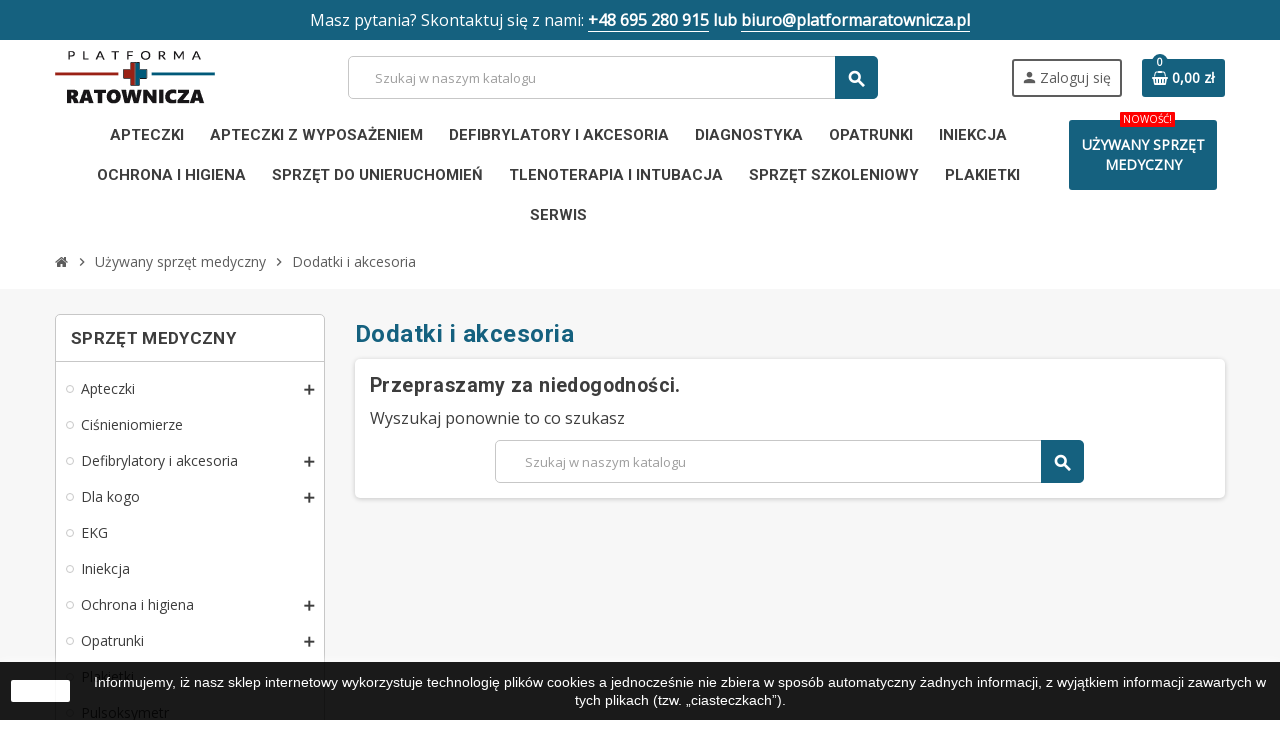

--- FILE ---
content_type: text/html; charset=utf-8
request_url: https://platformaratownicza.pl/141-dodatki-i-akcesoria
body_size: 84837
content:
<!doctype html>
<html lang="pl">
  <head>
    
      
  <meta charset="utf-8">
  <meta name="theme-color" content="#f9f2e8">


  <meta http-equiv="x-ua-compatible" content="ie=edge">




<!-- Google Tag Manager -->
<script>(function(w,d,s,l,i){w[l]=w[l]||[];w[l].push({'gtm.start':
new Date().getTime(),event:'gtm.js'});var f=d.getElementsByTagName(s)[0],
j=d.createElement(s),dl=l!='dataLayer'?'&l='+l:'';j.async=true;j.src=
'https://www.googletagmanager.com/gtm.js?id='+i+dl;f.parentNode.insertBefore(j,f);
})(window,document,'script','dataLayer','GTM-TVT3KXR');</script>
<!-- End Google Tag Manager -->

<!-- MailerLite Universal -->
<script>
    (function(w,d,e,u,f,l,n){w[f]=w[f]||function(){(w[f].q=w[f].q||[])
    .push(arguments);},l=d.createElement(e),l.async=1,l.src=u,
    n=d.getElementsByTagName(e)[0],n.parentNode.insertBefore(l,n);})
    (window,document,'script','https://assets.mailerlite.com/js/universal.js','ml');
    ml('account', '859914');
</script>
<!-- End MailerLite Universal -->





  <title>Dodatki i akcesoria</title>
  <meta name="description" content="">
  <meta name="keywords" content="">
        <link rel="canonical" href="https://platformaratownicza.pl/141-dodatki-i-akcesoria">
    
                  <link rel="alternate" href="https://platformaratownicza.pl/141-dodatki-i-akcesoria" hreflang="pl">
            



  <meta name="viewport" content="width=device-width, initial-scale=1, shrink-to-fit=no">



  <link rel="icon" type="image/vnd.microsoft.icon" href="/img/favicon.ico?1749486180">
  <link rel="shortcut icon" type="image/x-icon" href="/img/favicon.ico?1749486180">



    <link rel="stylesheet" href="https://platformaratownicza.pl/themes/ZOneTheme/assets/cache/theme-09bf97175.css" type="text/css" media="all">




    <script type="text/javascript">
        var inpostizi_backend_ajax_url = "https:\/\/platformaratownicza.pl\/module\/inpostizi\/backend";
        var inpostizi_binding_api_key = null;
        var inpostizi_fetch_binding_key = false;
        var inpostizi_generic_http_error = "Co\u015b posz\u0142o nie tak. Spr\u00f3buj ponownie p\u00f3\u017aniej.";
        var inpostizi_merchant_client_id = "0868c828-57b7-42ac-8812-233ec6888c1f";
        var prestashop = {"cart":{"products":[],"totals":{"total":{"type":"total","label":"Razem","amount":0,"value":"0,00\u00a0z\u0142"},"total_including_tax":{"type":"total","label":"Suma (brutto)","amount":0,"value":"0,00\u00a0z\u0142"},"total_excluding_tax":{"type":"total","label":"Suma (netto)","amount":0,"value":"0,00\u00a0z\u0142"}},"subtotals":{"products":{"type":"products","label":"Produkty","amount":0,"value":"0,00\u00a0z\u0142"},"discounts":null,"shipping":{"type":"shipping","label":"Wysy\u0142ka","amount":0,"value":"Za darmo!"},"tax":null},"products_count":0,"summary_string":"0 sztuk","vouchers":{"allowed":1,"added":[]},"discounts":[],"minimalPurchase":0,"minimalPurchaseRequired":""},"currency":{"name":"Z\u0142oty polski","iso_code":"PLN","iso_code_num":"985","sign":"z\u0142"},"customer":{"lastname":null,"firstname":null,"email":null,"birthday":null,"newsletter":null,"newsletter_date_add":null,"optin":null,"website":null,"company":null,"siret":null,"ape":null,"is_logged":false,"gender":{"type":null,"name":null},"addresses":[]},"language":{"name":"Polski (Polish)","iso_code":"pl","locale":"pl-PL","language_code":"pl","is_rtl":"0","date_format_lite":"Y-m-d","date_format_full":"Y-m-d H:i:s","id":1},"page":{"title":"","canonical":"https:\/\/platformaratownicza.pl\/141-dodatki-i-akcesoria","meta":{"title":"Dodatki i akcesoria","description":"","keywords":"","robots":"index"},"page_name":"category","body_classes":{"lang-pl":true,"lang-rtl":false,"country-PL":true,"currency-PLN":true,"layout-left-column":true,"page-category":true,"tax-display-enabled":true,"category-id-141":true,"category-Dodatki i akcesoria":true,"category-id-parent-131":true,"category-depth-level-3":true},"admin_notifications":[]},"shop":{"name":"Platforma Ratownicza","logo":"\/img\/platforma-ratownicza-logo-1749486171.jpg","stores_icon":"\/img\/logo_stores.png","favicon":"\/img\/favicon.ico"},"urls":{"base_url":"https:\/\/platformaratownicza.pl\/","current_url":"https:\/\/platformaratownicza.pl\/141-dodatki-i-akcesoria","shop_domain_url":"https:\/\/platformaratownicza.pl","img_ps_url":"https:\/\/platformaratownicza.pl\/img\/","img_cat_url":"https:\/\/platformaratownicza.pl\/img\/c\/","img_lang_url":"https:\/\/platformaratownicza.pl\/img\/l\/","img_prod_url":"https:\/\/platformaratownicza.pl\/img\/p\/","img_manu_url":"https:\/\/platformaratownicza.pl\/img\/m\/","img_sup_url":"https:\/\/platformaratownicza.pl\/img\/su\/","img_ship_url":"https:\/\/platformaratownicza.pl\/img\/s\/","img_store_url":"https:\/\/platformaratownicza.pl\/img\/st\/","img_col_url":"https:\/\/platformaratownicza.pl\/img\/co\/","img_url":"https:\/\/platformaratownicza.pl\/themes\/ZOneTheme\/assets\/img\/","css_url":"https:\/\/platformaratownicza.pl\/themes\/ZOneTheme\/assets\/css\/","js_url":"https:\/\/platformaratownicza.pl\/themes\/ZOneTheme\/assets\/js\/","pic_url":"https:\/\/platformaratownicza.pl\/upload\/","pages":{"address":"https:\/\/platformaratownicza.pl\/adres","addresses":"https:\/\/platformaratownicza.pl\/adresy","authentication":"https:\/\/platformaratownicza.pl\/logowanie","cart":"https:\/\/platformaratownicza.pl\/koszyk","category":"https:\/\/platformaratownicza.pl\/index.php?controller=category","cms":"https:\/\/platformaratownicza.pl\/index.php?controller=cms","contact":"https:\/\/platformaratownicza.pl\/kontakt","discount":"https:\/\/platformaratownicza.pl\/rabaty","guest_tracking":"https:\/\/platformaratownicza.pl\/sledzenie-zamowien-gosci","history":"https:\/\/platformaratownicza.pl\/historia-zamowien","identity":"https:\/\/platformaratownicza.pl\/dane-osobiste","index":"https:\/\/platformaratownicza.pl\/","my_account":"https:\/\/platformaratownicza.pl\/moje-konto","order_confirmation":"https:\/\/platformaratownicza.pl\/potwierdzenie-zamowienia","order_detail":"https:\/\/platformaratownicza.pl\/index.php?controller=order-detail","order_follow":"https:\/\/platformaratownicza.pl\/sledzenie-zamowienia","order":"https:\/\/platformaratownicza.pl\/zamowienie","order_return":"https:\/\/platformaratownicza.pl\/index.php?controller=order-return","order_slip":"https:\/\/platformaratownicza.pl\/potwierdzenie-zwrotu","pagenotfound":"https:\/\/platformaratownicza.pl\/nie-znaleziono-strony","password":"https:\/\/platformaratownicza.pl\/odzyskiwanie-hasla","pdf_invoice":"https:\/\/platformaratownicza.pl\/index.php?controller=pdf-invoice","pdf_order_return":"https:\/\/platformaratownicza.pl\/index.php?controller=pdf-order-return","pdf_order_slip":"https:\/\/platformaratownicza.pl\/index.php?controller=pdf-order-slip","prices_drop":"https:\/\/platformaratownicza.pl\/promocje","product":"https:\/\/platformaratownicza.pl\/index.php?controller=product","search":"https:\/\/platformaratownicza.pl\/szukaj","sitemap":"https:\/\/platformaratownicza.pl\/mapa-strony","stores":"https:\/\/platformaratownicza.pl\/nasze-sklepy","supplier":"https:\/\/platformaratownicza.pl\/dostawcy","register":"https:\/\/platformaratownicza.pl\/logowanie?create_account=1","order_login":"https:\/\/platformaratownicza.pl\/zamowienie?login=1"},"alternative_langs":{"pl":"https:\/\/platformaratownicza.pl\/141-dodatki-i-akcesoria"},"theme_assets":"\/themes\/ZOneTheme\/assets\/","actions":{"logout":"https:\/\/platformaratownicza.pl\/?mylogout="},"no_picture_image":{"bySize":{"cart_default":{"url":"https:\/\/platformaratownicza.pl\/img\/p\/pl-default-cart_default.jpg","width":90,"height":90},"small_default":{"url":"https:\/\/platformaratownicza.pl\/img\/p\/pl-default-small_default.jpg","width":90,"height":90},"home_default":{"url":"https:\/\/platformaratownicza.pl\/img\/p\/pl-default-home_default.jpg","width":278,"height":278},"medium_default":{"url":"https:\/\/platformaratownicza.pl\/img\/p\/pl-default-medium_default.jpg","width":455,"height":455},"large_default":{"url":"https:\/\/platformaratownicza.pl\/img\/p\/pl-default-large_default.jpg","width":800,"height":800}},"small":{"url":"https:\/\/platformaratownicza.pl\/img\/p\/pl-default-cart_default.jpg","width":90,"height":90},"medium":{"url":"https:\/\/platformaratownicza.pl\/img\/p\/pl-default-home_default.jpg","width":278,"height":278},"large":{"url":"https:\/\/platformaratownicza.pl\/img\/p\/pl-default-large_default.jpg","width":800,"height":800},"legend":""}},"configuration":{"display_taxes_label":true,"display_prices_tax_incl":true,"is_catalog":false,"show_prices":true,"opt_in":{"partner":false},"quantity_discount":{"type":"discount","label":"Rabat"},"voucher_enabled":1,"return_enabled":0},"field_required":[],"breadcrumb":{"links":[{"title":"Strona g\u0142\u00f3wna","url":"https:\/\/platformaratownicza.pl\/"},{"title":"U\u017cywany sprz\u0119t medyczny","url":"https:\/\/platformaratownicza.pl\/131-uzywany-sprzet-medyczny"},{"title":"Dodatki i akcesoria","url":"https:\/\/platformaratownicza.pl\/141-dodatki-i-akcesoria"}],"count":3},"link":{"protocol_link":"https:\/\/","protocol_content":"https:\/\/"},"time":1769107039,"static_token":"011941a933b35149e2e37b62f92019f3","token":"c03f1bb5a3026991de973053a93d212d"};
        var psemailsubscription_subscription = "https:\/\/platformaratownicza.pl\/module\/ps_emailsubscription\/subscription";
        var varCustomActionAddToCart = 1;
        var varCustomActionAddVoucher = 1;
        var varGetFinalDateController = "https:\/\/platformaratownicza.pl\/module\/zonethememanager\/getFinalDate";
        var varGetFinalDateMiniatureController = "https:\/\/platformaratownicza.pl\/module\/zonethememanager\/getFinalDateMiniature";
        var varMobileStickyMenu = 0;
        var varPSAjaxCart = 1;
        var varPageProgressBar = 1;
        var varProductCommentGradeController = "https:\/\/platformaratownicza.pl\/module\/zonethememanager\/CommentGrade";
        var varProductPendingRefreshIcon = 1;
        var varSidebarCart = 1;
        var varStickyMenu = 1;
      </script>





  <!-- emarketing start -->


<!-- emarketing end --><link href="https://fonts.googleapis.com/css?family=Roboto+Condensed:400,700|Roboto:400,700&amp;subset=cyrillic,cyrillic-ext,greek,greek-ext,latin-ext,vietnamese" rel="stylesheet">
<link href="https://fonts.googleapis.com/css?family=Open+Sans&display=swap" rel="stylesheet">
<link href="https://fonts.googleapis.com/css?family=Roboto+Condensed&display=swap" rel="stylesheet">


<style type="text/css">pre, .form-control, .form-control:focus, .input-group-text, .custom-select, .custom-file-label, .custom-file-label::after, body, .btn-teriary, .btn.btn-teriary, .ui-autocomplete.ui-menu .ui-menu-item a, .dropdown select, .dropdown-item, .aone-popupnewsletter {color: #3d3d3d} select.form-control:focus::-ms-value, .custom-select:focus::-ms-value {color: #3d3d3d} a, .btn-outline-primary, .btn-outline-primary.disabled, .btn-outline-primary:disabled, .btn-link, .page-link, .text-primary, .products-selection .total-products p, .products-selection .products-sort-order .product-display .display-select .selected, #header .left-nav-trigger .left-nav-icon, #footer .footer-about-us .fa, #footer .footer-about-us .material-icons, .feature .material-icons, .feature .fa, .feature2 a:hover {color: #15617f} .btn-primary, .btn-primary.disabled, .btn-primary:disabled, .btn-outline-primary:hover, .btn-outline-primary:not(:disabled):not(.disabled):active, .btn-outline-primary:not(:disabled):not(.disabled).active, .show > .btn-outline-primary.dropdown-toggle, .dropdown-item.active, .dropdown-item:active, .nav-pills .nav-link.active, .nav-pills .show > .nav-link, .page-item.active .page-link, .badge-primary, .progress-bar, .list-group-item.active, .bg-primary, .btn.btn-primary, .btn.btn-primary.disabled, .btn.btn-primary:disabled, .group-span-filestyle .btn-default, .group-span-filestyle .bootstrap-touchspin .btn-touchspin, .bootstrap-touchspin .group-span-filestyle .btn-touchspin, .pagination .page-list .current a, .add-to-cart, .add-to-cart.disabled, .add-to-cart:disabled, .sidebar-currency .currency-list .current .dropdown-item, .sidebar-language .language-list .current .dropdown-item, .pace .pace-progress, .pace-bounce .pace-activity, #header .mobile-header-version .mobile-menu-icon, .banner3:hover, #product-comments-list-pagination ul li.active span {background-color: #15617f} .btn-primary, .btn-primary.disabled, .btn-primary:disabled, .btn-outline-primary, .btn-outline-primary:hover, .btn-outline-primary:not(:disabled):not(.disabled):active, .btn-outline-primary:not(:disabled):not(.disabled).active, .show > .btn-outline-primary.dropdown-toggle, .page-item.active .page-link, .list-group-item.active, .border-primary, .product-combinations .combination-item.active .switch-cbnt, .product-swatches .swatches-list > li.selected > span, .pace .pace-activity {border-color: #15617f} .btn-primary:hover, .btn.btn-primary:hover, .btn-primary:not(:disabled):not(.disabled):active, .btn-primary:not(:disabled):not(.disabled).active, .btn.btn-primary:not(:disabled):not(.disabled):active, .btn.btn-primary:not(:disabled):not(.disabled).active, .add-to-cart:hover, .add-to-cart:not(:disabled):not(.disabled):active, .add-to-cart:not(:disabled):not(.disabled).active {background-color: #0e4053} a:hover, .btn-link:hover, .page-link:hover, .btn-teriary:hover, .btn.btn-teriary:hover, .ui-autocomplete.ui-menu .ui-menu-item .ui-state-focus, .ui-autocomplete.ui-menu .ui-menu-item .ui-state-hover, .dropdown .expand-more:hover, .dropdown a.expand-more:hover, .dropdown-item:hover, .dropdown-item:focus, section.checkout-step .step-number, .page-my-account #content .links a:hover, .active-filters .filter-block .material-icons, .product-price, .price-total, .product-name a:hover, a.product-name:hover, .product-list .product-miniature .grid-hover-btn a, .main-product-details .product-cover .layer .zoom-in, #product-modal .arrows, .st-menu-close:hover, .aone-slideshow .nivoSlider .nivo-directionNav .nivo-prevNav, .aone-slideshow .nivoSlider .nivo-directionNav .nivo-nextNav, #header .left-nav-trigger .left-nav-icon:hover, .feature a:hover, .feature2 .material-icons, .feature2 .fa {color: #15617f} .custom-checkbox input[type="checkbox"] + span.color .check-circle, .custom-checkbox input[type="radio"] + span.color .check-circle, .custom-radio input[type="checkbox"] + span.color .check-circle, .custom-radio input[type="radio"] + span.color .check-circle, .custom-checkbox input[type="checkbox"]:hover + span, .custom-checkbox input[type="radio"]:hover + span, .custom-radio input[type="checkbox"]:hover + span, .custom-radio input[type="radio"]:hover + span, .custom-checkbox input[type="checkbox"]:checked + span, .custom-checkbox input[type="radio"]:checked + span, .custom-radio input[type="checkbox"]:checked + span, .custom-radio input[type="radio"]:checked + span, .category-tree > ul > li > a:hover:before, .main-product-details .product-images li.thumb-container .thumb.selected, .product-swatches .swatches-list > li.selected > span.color .check-circle, #product-modal .product-images img.selected, .anav-top .acategory-content .category-subs li a:hover:before, .aone-slideshow .nivoSlider .nivo-controlNav a.active, .banner2 a:before {border-color: #15617f} .custom-checkbox input[type="checkbox"]:checked + span, .custom-checkbox input[type="radio"]:checked + span, .custom-radio input[type="checkbox"]:checked + span, .custom-radio input[type="radio"]:checked + span, .modal .modal-header .close:hover, .category-tree > ul > li > a:hover:before, .discount-percentage, .discount-amount, .product-flags .product-flag.discount span, .product-flags .product-flag.on-sale span, .add-to-cart.added:after, .main-product-details .scroll-box-arrows .left, .main-product-details .scroll-box-arrows .right, .cart-preview .cart-header .cart-products-count, .slick-prev, .slick-next, .slick-dots li button, .anav-top .amenu-link > sup, .anav-top .acategory-content .category-subs li a:hover:before, .aone-slideshow .nivoSlider .nivo-controlNav a, .aone-popupnewsletter button.close, #header .sticky-icon-cart .cart-products-count, #scrollTopButton .scroll-button {background-color: #15617f} .header-banner, .header-nav, .main-header {color: #5d5d5d} .header-banner a:hover, .header-nav a:not(.dropdown-item):hover, .main-header a:not(.dropdown-item):not(.btn-primary):hover, .header-nav .dropdown .expand-more:hover {color: #15617f} .anav-top .adropdown {color: #5d5d5d} .anav-top .acategory-content .category-subs li a:before {border-color: #5d5d5d} .anav-top .adropdown a:hover, .anav-top .acategory-content .category-title a:hover, .anav-top .aproduct-content .product-name a:hover, .anav-top .amanufacturer-content .brand-name a:hover {color: #15617f} .anav-top .acategory-content .category-subs li a:hover:before {border-color: #15617f} .anav-top .acategory-content .category-subs li a:hover:before {background-color: #15617f} .breadcrumb-wrapper .breadcrumb, .breadcrumb-wrapper .breadcrumb a {color: #5d5d5d} #footer, #footer .footer-about-us .fa, #footer .footer-about-us .material-icons {color: #3d3d3d} #footer a:hover {color: #15617f} .modal .modal-header .close:hover, .add-to-cart.added:after, .main-product-details .scroll-box-arrows .left, .main-product-details .scroll-box-arrows .right, .slick-prev, .slick-next, .aone-slideshow .nivoSlider .nivo-controlNav a, .aone-popupnewsletter button.close, #scrollTopButton .scroll-button, .slick-dots li button {background-color: #15617f} section.checkout-step .step-number, .active-filters .filter-block .material-icons, .product-list .product-miniature .grid-hover-btn a, .main-product-details .product-cover .layer .zoom-in, #product-modal .arrows, .st-menu-close:hover, .aone-slideshow .nivoSlider .nivo-directionNav .nivo-prevNav, .aone-slideshow .nivoSlider .nivo-directionNav .nivo-nextNav, .aone-slideshow .nivoSlider .nivo-directionNav .nivo-prevNav:hover, .aone-slideshow .nivoSlider .nivo-directionNav .nivo-nextNav:hover {color: #15617f} .aone-slideshow .nivoSlider .nivo-controlNav a.active {border-color: #15617f} .btn-primary, .btn-primary.disabled, .btn-primary:disabled, .btn-outline-primary:hover, .btn-outline-primary:not(:disabled):not(.disabled):active, .btn-outline-primary:not(:disabled):not(.disabled).active, .show > .btn-outline-primary.dropdown-toggle, .btn.btn-primary, .btn.btn-primary.disabled, .btn.btn-primary:disabled, .add-to-cart, .add-to-cart.disabled, .add-to-cart:disabled, #header .mobile-header-version .mobile-menu-icon {background-color: #15617f} .btn-primary, .btn-primary.disabled, .btn-primary:disabled, .btn-outline-primary, .btn-outline-primary:hover, .btn-outline-primary:not(:disabled):not(.disabled):active, .btn-outline-primary:not(:disabled):not(.disabled).active, .show > .btn-outline-primary.dropdown-toggle, .border-primary {border-color: #15617f} .btn-primary:hover, .btn.btn-primary:hover, .btn-primary:not(:disabled):not(.disabled):active, .btn-primary:not(:disabled):not(.disabled).active, .btn.btn-primary:not(:disabled):not(.disabled):active, .btn.btn-primary:not(:disabled):not(.disabled).active, .add-to-cart:hover, .add-to-cart:not(:disabled):not(.disabled):active, .add-to-cart:not(:disabled):not(.disabled).active {background-color: #0e4053} .product-name a:hover, a.product-name:hover {color: #15617f} .product-price, .price-total {color: #15617f} body, .view-all-link, .manufacturer-list .brand .brand-name, .product-name {font-family: Open Sans} h1, h2, h3, h4, h5, h6, .h1, .h2, .h3, .h4, .h5, .h6, .title-block, .column-title, .typo .column-title, .page-heading, .page-subheading, .nav-item .nav-link, .anav-top .amenu-link {font-family: Roboto} body {font-size: 14px} .form-control {height: 36px} </style>

<style type="text/css">.slider-title {
    margin-bottom: 2%;
    margin-top: 0;
    font-size: 60px;
    letter-spacing: .1em;
    text-transform: uppercase;
    line-height: normal;
    text-shadow: 0 1px 10px rgba(0,0,0,1);
font-family: "Roboto Condensed";
}

.slider-text {
    margin-bottom: 30px;
    margin-top: 30px;
    font-size: 24px;
    line-height: normal;
    text-shadow: 0 1px 10px rgba(0,0,0,1);
font-weight: 700;
}

.btn.btn-slider {
background-color: #15617f;
}

.btn.btn-slider:hover {
background-color: #0e4053;
}

.product-description {
padding: 30px;
}

.product-description-short p {
    font-size: 20px;
    line-height: 1.3em;
    font-weight: 500;
}

#amegamenu .anav-top {
 margin: 0 !important;
}

.left-nav-trigger {
display: none !important;
}

section.product-right-content {
    padding: 10px;
}

.aone-brands {
display: none;
}

#header .desktop-sticky-wrapper {
    background: white;
}

.form-group.row.birthday, .form-group.row.optin, .social-sharing.sm-bottom, .attribute-item.product-quantities {
display: none;
}

.front-text-seo {
    padding: 30px;
    border: 2px solid #2b82a2;
    border-radius: 10px;
}
@media only screen and (min-width: 900px) { 
body {
font-size: 16px;
line-height: 1.5em;
}

}


@media only screen and (max-width: 900px) {

body {
font-size: 14px;
line-height: 1.5em;
}

.product-description-short p {
    font-size: 14px;
    line-height: 1.3em;
    font-weight: 500;
    text-align: justify;
}

.product-description ul li {
    font-size: 14px;
    line-height: 1.5em;
}

.slider-title {
    font-size: 20px !important;
}

.mobile-breadcrumb-wrapper .breadcrumb {
    flex-wrap: wrap;
}

.front-text-seo p {
font-size: 12px;
}
}


.miniature-countdown-box.smoothing-countdown, .product-countdown-box.smoothing-countdown  {
    displaY: none;
}

.aone-popupnewsletter .noshow a {
    color: inherit;
    text-decoration: underline;
    opacity: .5;
    color: white;
}

a.amenu-link {
    padding: 10px 8px !important;
}

#x13popup_1, #x13popup_2 {
	display: flex;
	justify-content: center;
	align-items: center;
}


.button-phone-number {
    font-size: 36px;
    font-weight: bold;
    padding: 15px 40px !important;
    margin: 0px !important;
    color: white;
    background-color: #15617f;
    line-height: 2;
    border-radius: 30px;
    text-align: center;
}

a.button-phone-number:hover  {
color: #dedede;
}

.button {
font-size: 16px;
color: white;
padding: 10px 20px;
background-color: #15617f;
border-radius: 8px;
margin-top: 10px;
}

a.button:hover {
color: #dedede;
}

.form-group.row.psgdpr label {
font-weight: 700;
}

label.js-terms {
    font-weight: 700;
}

#amegamenu .anav-top .adropdown.adrd1 {
    width: 300px !important;
}

.h2, h2 {
    font-size: 1.2rem;
}

h1, h2, h3 {
color: #15617f !important;
}

.page-heading, .page-subheading {
    text-transform: none;
    margin: 0 0 5px;

}


.btn.btn-secondary, .btn.btn-secondary.disabled, .btn.btn-secondary:disabled {
    background-color: #15617f;
}

.product-customization small.text-right {
    display: none;
}

.custom-checkbox input[type="radio"] + span.color .check-circle {
    border-color: black !important;
    border-width: 1px !important;
}

.custom-checkbox input[type="radio"]:checked + span {

}

.zoom-on-hover {
transition: transform .2s;
}


.zoom-on-hover:hover {
 transform: scale(1.2); 
}

.custom-checkbox-wrapper, .custom-radio-wrapper {
    display: inline-flex;
    align-items: center;
    justify-content: flex-start;
    align-content: center;
    flex-wrap: nowrap;
    flex-direction: row;
}

#search_filters .facet .faceted-slider {
    padding: 9px 8px 0;
    margin-top: 20px;
}

.attribute-item.product-specific-references.ean13 {
    display: none;
}

.buttonPSGoogleLogin {
padding-top: 20px;
}</style>
<script>
	
   (
	function(i,s,o,g,r,a,m)
		{
				i['GoogleAnalyticsObject']=r;i[r]=i[r]||function(){
						(i[r].q=i[r].q||[]).push(arguments)
					},
				i[r].l=1*new Date();a=s.createElement(o),
				m=s.getElementsByTagName(o)[0];a.async=1;a.src=g;m.parentNode.insertBefore(a,m)
		}
	)(window,document,'script','//www.google-analytics.com/analytics.js','ga');
	
	ga('create', 'UA-151260507-2', 'auto');
	ga('send', 'pageview');
</script>

<!-- Facebook Pixel Code -->
<script>
  
  !function(f,b,e,v,n,t,s)
  {if(f.fbq)return;n=f.fbq=function(){n.callMethod?
  n.callMethod.apply(n,arguments):n.queue.push(arguments)};
  if(!f._fbq)f._fbq=n;n.push=n;n.loaded=!0;n.version='2.0';
  n.queue=[];t=b.createElement(e);t.async=!0;
  t.src=v;s=b.getElementsByTagName(e)[0];
  s.parentNode.insertBefore(t,s)}(window, document,'script',
  'https://connect.facebook.net/en_US/fbevents.js');
  
  fbq('init', '');
  fbq('track', 'PageView');
</script>
<noscript><img height="1" width="1" style="display:none"
  src="https://www.facebook.com/tr?id=&ev=PageView&noscript=1"
/></noscript>
<!-- End Facebook Pixel Code -->

<style type="text/css">#usefull_link_block li.x13producttopdf {background:url(/themes/ZOneTheme//img/icon/pdf.gif) no-repeat;padding-left:20px;}</style>




    
  </head>

  <body id="category" class="lang-pl country-pl currency-pln layout-left-column page-category tax-display-enabled category-id-141 category-dodatki-i-akcesoria category-id-parent-131 category-depth-level-3  product-small-style st-wrapper">

    
      <div class="aone-brands clearfix" id="aBrandLogo_displayAfterBodyOpeningTag">
  <div class="block ">
    <div class="title-block">
      <span>Popularne marki</span>
    </div>
    <div class="block-content">
              
<div class="brand-list-wrapper">
      <div class="brand-list js-brand-logo-slider slider-mode" data-autoscroll="true">
              
<div class="brand-base">
  <div class="brand-container">
    <div class="logo">
      <a href="https://platformaratownicza.pl/producent/77-amoul" title="Amoul">
                              <img
              src = "data:image/svg+xml,%3Csvg%20xmlns=%22http://www.w3.org/2000/svg%22%20viewBox=%220%200%20210%2080%22%3E%3C/svg%3E"
              data-original  = "https://platformaratownicza.pl/img/m/pl.jpg"
              alt = "Amoul"
              title = "Amoul"
              class = "img-fluid js-lazy"
              width = "210"
              height = "80"
            >
                        </a>
    </div>
      </div>
</div>
              
<div class="brand-base">
  <div class="brand-container">
    <div class="logo">
      <a href="https://platformaratownicza.pl/producent/9-aqua-gel" title="AQUA-GEL">
                              <img
              src = "data:image/svg+xml,%3Csvg%20xmlns=%22http://www.w3.org/2000/svg%22%20viewBox=%220%200%20210%2080%22%3E%3C/svg%3E"
              data-original  = "https://platformaratownicza.pl/img/m/pl.jpg"
              alt = "AQUA-GEL"
              title = "AQUA-GEL"
              class = "img-fluid js-lazy"
              width = "210"
              height = "80"
            >
                        </a>
    </div>
      </div>
</div>
              
<div class="brand-base">
  <div class="brand-container">
    <div class="logo">
      <a href="https://platformaratownicza.pl/producent/78-arky" title="ARKY">
                              <img
              src = "data:image/svg+xml,%3Csvg%20xmlns=%22http://www.w3.org/2000/svg%22%20viewBox=%220%200%20210%2080%22%3E%3C/svg%3E"
              data-original  = "https://platformaratownicza.pl/img/m/pl.jpg"
              alt = "ARKY"
              title = "ARKY"
              class = "img-fluid js-lazy"
              width = "210"
              height = "80"
            >
                        </a>
    </div>
      </div>
</div>
              
<div class="brand-base">
  <div class="brand-container">
    <div class="logo">
      <a href="https://platformaratownicza.pl/producent/10-aspivenin" title="ASPIVENIN">
                              <img
              src = "data:image/svg+xml,%3Csvg%20xmlns=%22http://www.w3.org/2000/svg%22%20viewBox=%220%200%20210%2080%22%3E%3C/svg%3E"
              data-original  = "https://platformaratownicza.pl/img/m/pl.jpg"
              alt = "ASPIVENIN"
              title = "ASPIVENIN"
              class = "img-fluid js-lazy"
              width = "210"
              height = "80"
            >
                        </a>
    </div>
      </div>
</div>
              
<div class="brand-base">
  <div class="brand-container">
    <div class="logo">
      <a href="https://platformaratownicza.pl/producent/59-black-front" title="BLACK FRONT">
                              <img
              src = "data:image/svg+xml,%3Csvg%20xmlns=%22http://www.w3.org/2000/svg%22%20viewBox=%220%200%20210%2080%22%3E%3C/svg%3E"
              data-original  = "https://platformaratownicza.pl/img/m/pl.jpg"
              alt = "BLACK FRONT"
              title = "BLACK FRONT"
              class = "img-fluid js-lazy"
              width = "210"
              height = "80"
            >
                        </a>
    </div>
      </div>
</div>
              
<div class="brand-base">
  <div class="brand-container">
    <div class="logo">
      <a href="https://platformaratownicza.pl/producent/46-blizzard-protection-system-ltd" title="BLIZZARD PROTECTION SYSTEM LTD.">
                              <img
              src = "data:image/svg+xml,%3Csvg%20xmlns=%22http://www.w3.org/2000/svg%22%20viewBox=%220%200%20210%2080%22%3E%3C/svg%3E"
              data-original  = "https://platformaratownicza.pl/img/m/pl.jpg"
              alt = "BLIZZARD PROTECTION SYSTEM LTD."
              title = "BLIZZARD PROTECTION SYSTEM LTD."
              class = "img-fluid js-lazy"
              width = "210"
              height = "80"
            >
                        </a>
    </div>
      </div>
</div>
              
<div class="brand-base">
  <div class="brand-container">
    <div class="logo">
      <a href="https://platformaratownicza.pl/producent/47-burn-tec" title="Burn-Tec">
                              <img
              src = "data:image/svg+xml,%3Csvg%20xmlns=%22http://www.w3.org/2000/svg%22%20viewBox=%220%200%20210%2080%22%3E%3C/svg%3E"
              data-original  = "https://platformaratownicza.pl/img/m/pl.jpg"
              alt = "Burn-Tec"
              title = "Burn-Tec"
              class = "img-fluid js-lazy"
              width = "210"
              height = "80"
            >
                        </a>
    </div>
      </div>
</div>
              
<div class="brand-base">
  <div class="brand-container">
    <div class="logo">
      <a href="https://platformaratownicza.pl/producent/12-burntec" title="BURNTEC">
                              <img
              src = "data:image/svg+xml,%3Csvg%20xmlns=%22http://www.w3.org/2000/svg%22%20viewBox=%220%200%20210%2080%22%3E%3C/svg%3E"
              data-original  = "https://platformaratownicza.pl/img/m/pl.jpg"
              alt = "BURNTEC"
              title = "BURNTEC"
              class = "img-fluid js-lazy"
              width = "210"
              height = "80"
            >
                        </a>
    </div>
      </div>
</div>
              
<div class="brand-base">
  <div class="brand-container">
    <div class="logo">
      <a href="https://platformaratownicza.pl/producent/51-cederroth" title="CEDERROTH">
                              <img
              src = "data:image/svg+xml,%3Csvg%20xmlns=%22http://www.w3.org/2000/svg%22%20viewBox=%220%200%20210%2080%22%3E%3C/svg%3E"
              data-original  = "https://platformaratownicza.pl/img/m/pl.jpg"
              alt = "CEDERROTH"
              title = "CEDERROTH"
              class = "img-fluid js-lazy"
              width = "210"
              height = "80"
            >
                        </a>
    </div>
      </div>
</div>
              
<div class="brand-base">
  <div class="brand-container">
    <div class="logo">
      <a href="https://platformaratownicza.pl/producent/64-ferno" title="Ferno">
                              <img
              src = "data:image/svg+xml,%3Csvg%20xmlns=%22http://www.w3.org/2000/svg%22%20viewBox=%220%200%20210%2080%22%3E%3C/svg%3E"
              data-original  = "https://platformaratownicza.pl/img/m/pl.jpg"
              alt = "Ferno"
              title = "Ferno"
              class = "img-fluid js-lazy"
              width = "210"
              height = "80"
            >
                        </a>
    </div>
      </div>
</div>
              
<div class="brand-base">
  <div class="brand-container">
    <div class="logo">
      <a href="https://platformaratownicza.pl/producent/52-kikgel" title="KIKGEL">
                              <img
              src = "data:image/svg+xml,%3Csvg%20xmlns=%22http://www.w3.org/2000/svg%22%20viewBox=%220%200%20210%2080%22%3E%3C/svg%3E"
              data-original  = "https://platformaratownicza.pl/img/m/pl.jpg"
              alt = "KIKGEL"
              title = "KIKGEL"
              class = "img-fluid js-lazy"
              width = "210"
              height = "80"
            >
                        </a>
    </div>
      </div>
</div>
              
<div class="brand-base">
  <div class="brand-container">
    <div class="logo">
      <a href="https://platformaratownicza.pl/producent/19-laerdal" title="LAERDAL">
                              <img
              src = "data:image/svg+xml,%3Csvg%20xmlns=%22http://www.w3.org/2000/svg%22%20viewBox=%220%200%20210%2080%22%3E%3C/svg%3E"
              data-original  = "https://platformaratownicza.pl/img/m/pl.jpg"
              alt = "LAERDAL"
              title = "LAERDAL"
              class = "img-fluid js-lazy"
              width = "210"
              height = "80"
            >
                        </a>
    </div>
      </div>
</div>
              
<div class="brand-base">
  <div class="brand-container">
    <div class="logo">
      <a href="https://platformaratownicza.pl/producent/22-mitko" title="MITKO">
                              <img
              src = "data:image/svg+xml,%3Csvg%20xmlns=%22http://www.w3.org/2000/svg%22%20viewBox=%220%200%20210%2080%22%3E%3C/svg%3E"
              data-original  = "https://platformaratownicza.pl/img/m/pl.jpg"
              alt = "MITKO"
              title = "MITKO"
              class = "img-fluid js-lazy"
              width = "210"
              height = "80"
            >
                        </a>
    </div>
      </div>
</div>
              
<div class="brand-base">
  <div class="brand-container">
    <div class="logo">
      <a href="https://platformaratownicza.pl/producent/23-miwo" title="MIWO">
                              <img
              src = "data:image/svg+xml,%3Csvg%20xmlns=%22http://www.w3.org/2000/svg%22%20viewBox=%220%200%20210%2080%22%3E%3C/svg%3E"
              data-original  = "https://platformaratownicza.pl/img/m/pl.jpg"
              alt = "MIWO"
              title = "MIWO"
              class = "img-fluid js-lazy"
              width = "210"
              height = "80"
            >
                        </a>
    </div>
      </div>
</div>
              
<div class="brand-base">
  <div class="brand-container">
    <div class="logo">
      <a href="https://platformaratownicza.pl/producent/24-nonin" title="NONIN">
                              <img
              src = "data:image/svg+xml,%3Csvg%20xmlns=%22http://www.w3.org/2000/svg%22%20viewBox=%220%200%20210%2080%22%3E%3C/svg%3E"
              data-original  = "https://platformaratownicza.pl/img/m/pl.jpg"
              alt = "NONIN"
              title = "NONIN"
              class = "img-fluid js-lazy"
              width = "210"
              height = "80"
            >
                        </a>
    </div>
      </div>
</div>
              
<div class="brand-base">
  <div class="brand-container">
    <div class="logo">
      <a href="https://platformaratownicza.pl/producent/3-platforma-ratownicza" title="PLATFORMA RATOWNICZA">
                              <img
              src = "data:image/svg+xml,%3Csvg%20xmlns=%22http://www.w3.org/2000/svg%22%20viewBox=%220%200%20210%2080%22%3E%3C/svg%3E"
              data-original  = "https://platformaratownicza.pl/img/m/3-manufacturer_default.jpg"
              alt = "PLATFORMA RATOWNICZA"
              title = "PLATFORMA RATOWNICZA"
              class = "img-fluid js-lazy"
              width = "210"
              height = "80"
            >
                        </a>
    </div>
      </div>
</div>
              
<div class="brand-base">
  <div class="brand-container">
    <div class="logo">
      <a href="https://platformaratownicza.pl/producent/28-rotaid" title="ROTAID">
                              <img
              src = "data:image/svg+xml,%3Csvg%20xmlns=%22http://www.w3.org/2000/svg%22%20viewBox=%220%200%20210%2080%22%3E%3C/svg%3E"
              data-original  = "https://platformaratownicza.pl/img/m/28-manufacturer_default.jpg"
              alt = "ROTAID"
              title = "ROTAID"
              class = "img-fluid js-lazy"
              width = "210"
              height = "80"
            >
                        </a>
    </div>
      </div>
</div>
              
<div class="brand-base">
  <div class="brand-container">
    <div class="logo">
      <a href="https://platformaratownicza.pl/producent/40-zarys" title="ZARYS">
                              <img
              src = "data:image/svg+xml,%3Csvg%20xmlns=%22http://www.w3.org/2000/svg%22%20viewBox=%220%200%20210%2080%22%3E%3C/svg%3E"
              data-original  = "https://platformaratownicza.pl/img/m/pl.jpg"
              alt = "ZARYS"
              title = "ZARYS"
              class = "img-fluid js-lazy"
              width = "210"
              height = "80"
            >
                        </a>
    </div>
      </div>
</div>
          </div>
  </div>          </div>      
  </div>
</div>

    

      <div class="st-menu st-effect-left">
    <div class="st-menu-close d-flex" data-close-st-menu><i class="material-icons">close</i></div>
    <div class="st-menu-title">
      <h4>Menu</h4>
    </div>

          <div class="js-sidebar-category-tree sidebar-menu" data-categorytree-controller="https://platformaratownicza.pl/module/zonethememanager/categoryTree">
  <div class="waiting-load-categories"></div>
</div>

    
    <div id="js-header-phone-sidebar" class="sidebar-header-phone js-hidden"></div>
    <div id="js-account-sidebar" class="sidebar-account text-center user-info js-hidden"></div>
    <div id="js-language-sidebar" class="sidebar-language js-hidden"></div>
    <div id="js-left-currency-sidebar" class="sidebar-currency js-hidden"></div>
  </div>

    <main id="page" class="st-pusher">

      
              

      <header id="header">
        
          
  <!-- desktop header -->
  <div class="desktop-header-version">
    
      <div class="header-banner clearfix">
        <div class="header-event-banner" style="background-color: #15617f;">
  <div class="container">
    <div class="header-event-banner-wrapper">
      <p style="color: white;">Masz pytania? Skontaktuj się z nami: <strong><a href="tel:+48695280915">+48 695 280 915</a> lub <a href="mailto:biuro@platformaratownicza.pl">biuro@platformaratownicza.pl</a></strong></p>
    </div>
  </div>
</div>


      </div>
    

    
      <div class="header-nav clearfix">
        <div class="container">
          <div class="header-nav-wrapper d-flex align-items-center justify-content-between">
            <div class="left-nav d-flex">
              
            </div>
            <div class="right-nav d-flex">
              
            </div>
          </div>
        </div>
      </div>
    

    
      <div class="main-header clearfix">
        <div class="container">
          <div class="header-wrapper d-flex align-items-center">

            
              <div class="header-logo">
                <a href="https://platformaratownicza.pl/" title="Platforma Ratownicza">
                                      <img class="svg-logo" src="https://platformaratownicza.pl/img/1749490973.svg" style="width: 160px" alt="Platforma Ratownicza">
                                  </a>
              </div>
            

            
              <div class="header-right">
                <div class="display-top align-items-center d-flex flex-md-wrap flex-lg-nowrap justify-content-end">
                  <!-- Block search module TOP -->
<div class="searchbar-wrapper">
  <div id="search_widget" class="js-search-source" data-search-controller-url="//platformaratownicza.pl/szukaj">
    <div class="search-widget ui-front">
      <form method="get" action="//platformaratownicza.pl/szukaj">
        <input type="hidden" name="controller" value="search">
        <input class="form-control" type="text" name="s" value="" placeholder="Szukaj w naszym katalogu" aria-label="Szukaj">
        <button type="submit" class="btn-primary">
          <i class="material-icons search">search</i>
        </button>
      </form>
    </div>
  </div>
</div>
<!-- /Block search module TOP -->
<div class="customer-signin-module">
  <div class="user-info">
          <div class="js-account-source">
        <ul>
          <li>
            <div class="account-link">
              <a
                href="https://platformaratownicza.pl/moje-konto"
                title="Zaloguj się do swojego konta klienta"
                rel="nofollow"
              >
                <i class="material-icons">person</i><span>Zaloguj się</span>
              </a>
            </div>
          </li>
        </ul>
      </div>
      </div>
</div><div class="shopping-cart-module">
  <div class="blockcart cart-preview" data-refresh-url="//platformaratownicza.pl/module/ps_shoppingcart/ajax" data-sidebar-cart-trigger>
    <ul class="cart-header">
      <li data-sticky-cart-source>
        <a rel="nofollow" href="//platformaratownicza.pl/koszyk?action=show" class="cart-link btn-primary">
          <span class="cart-design"><i class="fa fa-shopping-basket" aria-hidden="true"></i><span class="cart-products-count">0</span></span>
          <span class="cart-total-value">0,00 zł</span>
        </a>
      </li>
    </ul>

    <div class="cart-dropdown" data-shopping-cart-source>
  <div class="cart-dropdown-wrapper">
    <div class="cart-title">
      <h4>Koszyk</h4>
    </div>
          <div class="no-items">
        W koszyku nie ma jeszcze produktów
      </div>
      </div>
  <div class="js-cart-update-quantity page-loading-overlay cart-overview-loading">
    <div class="page-loading-backdrop d-flex align-items-center justify-content-center">
      <span class="uil-spin-css"><span><span></span></span><span><span></span></span><span><span></span></span><span><span></span></span><span><span></span></span><span><span></span></span><span><span></span></span><span><span></span></span></span>
    </div>
  </div>
</div>
  </div>
</div>

                </div>
              </div>
            

          </div>
        </div>
      </div>
    

    
      <div class="header-bottom clearfix">
        <div class="header-main-menu" id="header-main-menu" data-sticky-menu>
          <div class="container">
            <div class="header-main-menu-wrapper"> 
                              <div class="left-nav-trigger" data-left-nav-trigger>
                  <div class="left-nav-icon d-flex align-items-center justify-content-center">
                    <i class="material-icons">view_headline</i>
                  </div>
                </div>
              			    <div id="amegamenu" class="d-none d-md-block ">
    <ul class="anav-top js-ajax-mega-menu" data-ajax-dropdown-controller="https://platformaratownicza.pl/module/zonemegamenu/menuDropdownContent">
              <li class="amenu-item mm2 plex ">
          <a href="/39-apteczki-bez-wyposazenia" class="amenu-link" >                        <span>APTECZKI</span>
                      </a>
                      <div class="adropdown adrd1">
              <div class="js-dropdown-content" data-menu-id="2"></div>
            </div>
                  </li>
              <li class="amenu-item mm15 plex ">
          <a href="/38-apteczki-z-wyposazeniem" class="amenu-link" >                        <span>APTECZKI Z WYPOSAŻENIEM</span>
                      </a>
                      <div class="adropdown adrd1">
              <div class="js-dropdown-content" data-menu-id="15"></div>
            </div>
                  </li>
              <li class="amenu-item mm3 plex ">
          <a href="/10-defibrylatory-i-akcesoria" class="amenu-link" >                        <span>DEFIBRYLATORY I AKCESORIA</span>
                      </a>
                      <div class="adropdown adrd1">
              <div class="js-dropdown-content" data-menu-id="3"></div>
            </div>
                  </li>
              <li class="amenu-item mm21 plex ">
          <a href="#" class="amenu-link" >                        <span>DIAGNOSTYKA</span>
                      </a>
                      <div class="adropdown adrd1">
              <div class="js-dropdown-content" data-menu-id="21"></div>
            </div>
                  </li>
              <li class="amenu-item mm7 plex ">
          <a href="/6-opatrunki" class="amenu-link" >                        <span>OPATRUNKI</span>
                      </a>
                      <div class="adropdown adrd2">
              <div class="js-dropdown-content" data-menu-id="7"></div>
            </div>
                  </li>
              <li class="amenu-item mm17  ">
          <a href="https://platformaratownicza.pl/122-iniekcja" class="amenu-link" >                        <span>INIEKCJA</span>
                      </a>
                  </li>
              <li class="amenu-item mm10 plex ">
          <a href="/8-ochrona-i-higiena" class="amenu-link" >                        <span>OCHRONA I HIGIENA</span>
                      </a>
                      <div class="adropdown adrd1">
              <div class="js-dropdown-content" data-menu-id="10"></div>
            </div>
                  </li>
              <li class="amenu-item mm6 plex ">
          <a href="/5-sprzet-do-unieruchomien" class="amenu-link" >                        <span>SPRZĘT DO UNIERUCHOMIEŃ</span>
                      </a>
                      <div class="adropdown adrd1">
              <div class="js-dropdown-content" data-menu-id="6"></div>
            </div>
                  </li>
              <li class="amenu-item mm8 plex ">
          <a href="/7-sprzet-do-wentylacji" class="amenu-link" >                        <span>TLENOTERAPIA I INTUBACJA</span>
                      </a>
                      <div class="adropdown adrd1">
              <div class="js-dropdown-content" data-menu-id="8"></div>
            </div>
                  </li>
              <li class="amenu-item mm9 plex ">
          <a href="/9-sprzet-szkoleniowy" class="amenu-link" >                        <span>SPRZĘT SZKOLENIOWY</span>
                      </a>
                      <div class="adropdown adrd1">
              <div class="js-dropdown-content" data-menu-id="9"></div>
            </div>
                  </li>
              <li class="amenu-item mm24  ">
          <a href="https://platformaratownicza.pl/144-plakietki" class="amenu-link" >                        <span>PLAKIETKI</span>
                      </a>
                  </li>
              <li class="amenu-item mm22  ">
          <a href="https://platformaratownicza.pl/129-uslugi-platforma-ratownicza" class="amenu-link" >                        <span>SERWIS</span>
                      </a>
                  </li>
          </ul>
  </div>

			  <div class="second-menu-right">
			              <style>
            
        </style>
        <a class="btn cta-button" href="https://platformaratownicza.pl/131-uzywany-sprzet-medyczny">
<span>Używany sprzęt medyczny</span>
</a>
<sup class="sup-cta-button">NOWOŚĆ!</sup>
    
			  </div>
			<div class="sticky-icon-cart" data-sticky-cart data-sidebar-cart-trigger></div>
            </div>
          </div>
        </div>
      </div>
    
  </div>


        
      </header>

      <section id="wrapper">

        
<nav class="breadcrumb-wrapper ">
  <div class="container">
    <ol class="breadcrumb" data-depth="3" itemscope itemtype="http://schema.org/BreadcrumbList">
      
                  
            <li class="breadcrumb-item" itemprop="itemListElement" itemscope itemtype="http://schema.org/ListItem">
                            <a itemprop="item" href="https://platformaratownicza.pl/">
                                  <i class="fa fa-home home" aria-hidden="true"></i>
                                  <span itemprop="name">Strona główna</span>
              </a>
              <meta itemprop="position" content="1">
            </li>
          
                  
            <li class="breadcrumb-item" itemprop="itemListElement" itemscope itemtype="http://schema.org/ListItem">
                              <span class="separator material-icons">chevron_right</span>
                            <a itemprop="item" href="https://platformaratownicza.pl/131-uzywany-sprzet-medyczny">
                                  <span itemprop="name">Używany sprzęt medyczny</span>
              </a>
              <meta itemprop="position" content="2">
            </li>
          
                  
            <li class="breadcrumb-item" itemprop="itemListElement" itemscope itemtype="http://schema.org/ListItem">
                              <span class="separator material-icons">chevron_right</span>
                            <a itemprop="item" href="https://platformaratownicza.pl/141-dodatki-i-akcesoria">
                                  <span itemprop="name">Dodatki i akcesoria</span>
              </a>
              <meta itemprop="position" content="3">
            </li>
          
              
    </ol>
  </div>
</nav>

        
          
        

        

        

        
          <div class="main-content">
            <div class="container">
              <div class="row ">

                
                  <div id="left-column" class="sidebar-column col-12 col-md-4 col-lg-3">
                    <div class="column-wrapper">
                      

<div class="left-categories column-block md-bottom">
  <h4 class="column-title">
    Sprzęt medyczny
  </h4>
  <div class="category-tree js-category-tree">
    
  <ul><li data-depth="0"><a href="https://platformaratownicza.pl/4-apteczki" title="Apteczki" data-category-id="4"><span>Apteczki</span></a><div class="collapse-icons" data-toggle="collapse" data-target="#exCollapsingNavbar4"><i class="material-icons add">add</i><i class="material-icons remove">remove</i></div><div class="category-sub-menu collapse" id="exCollapsingNavbar4">
  <ul><li data-depth="1"><a href="https://platformaratownicza.pl/39-apteczki-bez-wyposazenia" title="Apteczki bez wyposażenia" data-category-id="39"><span>Apteczki bez wyposażenia</span></a><div class="collapse-icons" data-toggle="collapse" data-target="#exCollapsingNavbar39"><i class="material-icons add">add</i><i class="material-icons remove">remove</i></div><div class="category-sub-menu collapse" id="exCollapsingNavbar39">
  <ul><li data-depth="2"><a href="https://platformaratownicza.pl/87-ampularia-i-saszetki" title="Ampularia i saszetki" data-category-id="87"><span>Ampularia i saszetki</span></a></li><li data-depth="2"><a href="https://platformaratownicza.pl/70-apteczki-medyczne" title="Apteczki medyczne" data-category-id="70"><span>Apteczki medyczne</span></a></li><li data-depth="2"><a href="https://platformaratownicza.pl/142-apteczki-specjalistyczne" title="Apteczki specjalistyczne" data-category-id="142"><span>Apteczki specjalistyczne</span></a></li><li data-depth="2"><a href="https://platformaratownicza.pl/72-plecaki-medyczne-i-ratownicze" title="Plecaki medyczne i ratownicze" data-category-id="72"><span>Plecaki medyczne i ratownicze</span></a></li><li data-depth="2"><a href="https://platformaratownicza.pl/71-torby-medyczne-i-ratownicze" title="Torby medyczne i ratownicze" data-category-id="71"><span>Torby medyczne i ratownicze</span></a></li></ul></div></li><li data-depth="1"><a href="https://platformaratownicza.pl/38-apteczki-z-wyposazeniem" title="Apteczki z wyposażeniem" data-category-id="38"><span>Apteczki z wyposażeniem</span></a><div class="collapse-icons" data-toggle="collapse" data-target="#exCollapsingNavbar38"><i class="material-icons add">add</i><i class="material-icons remove">remove</i></div><div class="category-sub-menu collapse" id="exCollapsingNavbar38">
  <ul><li data-depth="2"><a href="https://platformaratownicza.pl/93-akcesoria-apteczki-z-wyposazeniem" title="Akcesoria do apteczek z wyposażeniem" data-category-id="93"><span>Akcesoria do apteczek z wyposażeniem</span></a></li><li data-depth="2"><a href="https://platformaratownicza.pl/143-apteczki-pierwszej-pomocy-z-wyposazeniem" title="Apteczki Pierwszej Pomocy z wyposażeniem" data-category-id="143"><span>Apteczki Pierwszej Pomocy z wyposażeniem</span></a></li><li data-depth="2"><a href="https://platformaratownicza.pl/69-przemyslowe" title="Apteczki przemysłowe" data-category-id="69"><span>Apteczki przemysłowe</span></a></li><li data-depth="2"><a href="https://platformaratownicza.pl/67-specjalistyczne" title="Apteczki specjalistyczne" data-category-id="67"><span>Apteczki specjalistyczne</span></a></li><li data-depth="2"><a href="https://platformaratownicza.pl/126-nerka-medyczna-z-wyposazeniem" title="Nerka medyczna z wyposażeniem" data-category-id="126"><span>Nerka medyczna z wyposażeniem</span></a></li><li data-depth="2"><a href="https://platformaratownicza.pl/120-plecaki-medyczne-z-wyposazeniem" title="Plecaki medyczne z wyposażeniem" data-category-id="120"><span>Plecaki medyczne z wyposażeniem</span></a></li><li data-depth="2"><a href="https://platformaratownicza.pl/119-torby-medyczne-z-wyposazeniem" title="Torby medyczne z wyposażeniem" data-category-id="119"><span>Torby medyczne z wyposażeniem</span></a></li></ul></div></li></ul></div></li><li data-depth="0"><a href="https://platformaratownicza.pl/12-cisnieniomierze" title="Ciśnieniomierze" data-category-id="12"><span>Ciśnieniomierze</span></a></li><li data-depth="0"><a href="https://platformaratownicza.pl/10-defibrylatory-i-akcesoria" title="Defibrylatory i akcesoria" data-category-id="10"><span>Defibrylatory i akcesoria</span></a><div class="collapse-icons" data-toggle="collapse" data-target="#exCollapsingNavbar10"><i class="material-icons add">add</i><i class="material-icons remove">remove</i></div><div class="category-sub-menu collapse" id="exCollapsingNavbar10">
  <ul><li data-depth="1"><a href="https://platformaratownicza.pl/108-akcesoria-do-defibrylatorow" title="Akcesoria do defibrylatorów" data-category-id="108"><span>Akcesoria do defibrylatorów</span></a></li><li data-depth="1"><a href="https://platformaratownicza.pl/26-baterie-do-defibrylatorow" title="Baterie do defibrylatorów" data-category-id="26"><span>Baterie do defibrylatorów</span></a></li><li data-depth="1"><a href="https://platformaratownicza.pl/14-defibrylatory" title="Defibrylatory" data-category-id="14"><span>Defibrylatory</span></a></li><li data-depth="1"><a href="https://platformaratownicza.pl/107-elektrody-do-defibrylatorow" title="Elektrody do defibrylatorów" data-category-id="107"><span>Elektrody do defibrylatorów</span></a></li><li data-depth="1"><a href="https://platformaratownicza.pl/15-szafki-na-defibrylatory-aed" title="Szafki na Defibrylatory AED" data-category-id="15"><span>Szafki na Defibrylatory AED</span></a></li><li data-depth="1"><a href="https://platformaratownicza.pl/106-tablice-informacyjne" title="Tablice informacyjne" data-category-id="106"><span>Tablice informacyjne</span></a></li></ul></div></li><li data-depth="0"><a href="https://platformaratownicza.pl/109-dla-kogo" title="Dla kogo" data-category-id="109"><span>Dla kogo</span></a><div class="collapse-icons" data-toggle="collapse" data-target="#exCollapsingNavbar109"><i class="material-icons add">add</i><i class="material-icons remove">remove</i></div><div class="category-sub-menu collapse" id="exCollapsingNavbar109">
  <ul><li data-depth="1"><a href="https://platformaratownicza.pl/153-administracja-przemysl" title="Administracja / Przemysł" data-category-id="153"><span>Administracja / Przemysł</span></a></li><li data-depth="1"><a href="https://platformaratownicza.pl/152-militaria-taktyka" title="Militaria / Taktyka" data-category-id="152"><span>Militaria / Taktyka</span></a></li><li data-depth="1"><a href="https://platformaratownicza.pl/154-placowki-oswiaty-" title="Placówki Oświaty" data-category-id="154"><span>Placówki Oświaty</span></a></li><li data-depth="1"><a href="https://platformaratownicza.pl/151-sluzby-medyczne" title="Służby Medyczne" data-category-id="151"><span>Służby Medyczne</span></a></li><li data-depth="1"><a href="https://platformaratownicza.pl/149-sluzby-mundurowe" title="Służby Mundurowe" data-category-id="149"><span>Służby Mundurowe</span></a></li></ul></div></li><li data-depth="0"><a href="https://platformaratownicza.pl/123-ekg" title="EKG" data-category-id="123"><span>EKG</span></a></li><li data-depth="0"><a href="https://platformaratownicza.pl/122-iniekcja" title="Iniekcja" data-category-id="122"><span>Iniekcja</span></a></li><li data-depth="0"><a href="https://platformaratownicza.pl/8-ochrona-i-higiena" title="Ochrona i higiena" data-category-id="8"><span>Ochrona i higiena</span></a><div class="collapse-icons" data-toggle="collapse" data-target="#exCollapsingNavbar8"><i class="material-icons add">add</i><i class="material-icons remove">remove</i></div><div class="category-sub-menu collapse" id="exCollapsingNavbar8">
  <ul><li data-depth="1"><a href="https://platformaratownicza.pl/117-akcesoria" title="Akcesoria" data-category-id="117"><span>Akcesoria</span></a></li><li data-depth="1"><a href="https://platformaratownicza.pl/92-koce-folie-worki" title="Koce, folie, worki" data-category-id="92"><span>Koce, folie, worki</span></a></li><li data-depth="1"><a href="https://platformaratownicza.pl/104-maski-i-okulary" title="Maski i okulary" data-category-id="104"><span>Maski i okulary</span></a></li><li data-depth="1"><a href="https://platformaratownicza.pl/96-plyny-i-dezynfekcja" title="Płyny i dezynfekcja" data-category-id="96"><span>Płyny i dezynfekcja</span></a></li><li data-depth="1"><a href="https://platformaratownicza.pl/31-rekawiczki" title="Rękawiczki" data-category-id="31"><span>Rękawiczki</span></a></li></ul></div></li><li data-depth="0"><a href="https://platformaratownicza.pl/6-opatrunki" title="Opatrunki" data-category-id="6"><span>Opatrunki</span></a><div class="collapse-icons" data-toggle="collapse" data-target="#exCollapsingNavbar6"><i class="material-icons add">add</i><i class="material-icons remove">remove</i></div><div class="category-sub-menu collapse" id="exCollapsingNavbar6">
  <ul><li data-depth="1"><a href="https://platformaratownicza.pl/115-akcesoria-do-opatrunkow" title="Akcesoria do opatrunków" data-category-id="115"><span>Akcesoria do opatrunków</span></a></li><li data-depth="1"><a href="https://platformaratownicza.pl/53-bandaze" title="Bandaże" data-category-id="53"><span>Bandaże</span></a></li><li data-depth="1"><a href="https://platformaratownicza.pl/52-gazy" title="Gazy" data-category-id="52"><span>Gazy</span></a></li><li data-depth="1"><a href="https://platformaratownicza.pl/105-hemostatyczne" title="Hemostatyczne" data-category-id="105"><span>Hemostatyczne</span></a></li><li data-depth="1"><a href="https://platformaratownicza.pl/49-hydrozele" title="Hydrożele" data-category-id="49"><span>Hydrożele</span></a></li><li data-depth="1"><a href="https://platformaratownicza.pl/116-opatrunki-indywidualne" title="Opatrunki indywidualne" data-category-id="116"><span>Opatrunki indywidualne</span></a></li><li data-depth="1"><a href="https://platformaratownicza.pl/99-przylepce" title="Przylepce" data-category-id="99"><span>Przylepce</span></a></li><li data-depth="1"><a href="https://platformaratownicza.pl/50-zastawkowe" title="Zastawkowe" data-category-id="50"><span>Zastawkowe</span></a></li></ul></div></li><li data-depth="0"><a href="https://platformaratownicza.pl/144-plakietki" title="Plakietki" data-category-id="144"><span>Plakietki</span></a></li><li data-depth="0"><a href="https://platformaratownicza.pl/11-pulsoksymetr" title="Pulsoksymetr" data-category-id="11"><span>Pulsoksymetr</span></a></li><li data-depth="0"><a href="https://platformaratownicza.pl/125-sal" title="SAL" data-category-id="125"><span>SAL</span></a><div class="collapse-icons" data-toggle="collapse" data-target="#exCollapsingNavbar125"><i class="material-icons add">add</i><i class="material-icons remove">remove</i></div><div class="category-sub-menu collapse" id="exCollapsingNavbar125">
  <ul><li data-depth="1"><a href="https://platformaratownicza.pl/128-akcesoria" title="Akcesoria" data-category-id="128"><span>Akcesoria</span></a></li><li data-depth="1"><a href="https://platformaratownicza.pl/127-nerka-medyczna-sal" title="Nerka medyczna SAL" data-category-id="127"><span>Nerka medyczna SAL</span></a></li><li data-depth="1"><a href="https://platformaratownicza.pl/130-plecaki-medyczne-ratownicze-sal" title="Plecaki medyczne / ratownicze SAL" data-category-id="130"><span>Plecaki medyczne / ratownicze SAL</span></a></li></ul></div></li><li data-depth="0"><a href="https://platformaratownicza.pl/5-sprzet-do-unieruchomien" title="Sprzęt do unieruchomień" data-category-id="5"><span>Sprzęt do unieruchomień</span></a><div class="collapse-icons" data-toggle="collapse" data-target="#exCollapsingNavbar5"><i class="material-icons add">add</i><i class="material-icons remove">remove</i></div><div class="category-sub-menu collapse" id="exCollapsingNavbar5">
  <ul><li data-depth="1"><a href="https://platformaratownicza.pl/97-chusty-i-pasy" title="Chusty i pasy" data-category-id="97"><span>Chusty i pasy</span></a></li><li data-depth="1"><a href="https://platformaratownicza.pl/16-deski-ortopedyczne-ratownicze" title="Deski Ortopedyczne Ratownicze" data-category-id="16"><span>Deski Ortopedyczne Ratownicze</span></a><div class="collapse-icons" data-toggle="collapse" data-target="#exCollapsingNavbar16"><i class="material-icons add">add</i><i class="material-icons remove">remove</i></div><div class="category-sub-menu collapse" id="exCollapsingNavbar16">
  <ul><li data-depth="2"><a href="https://platformaratownicza.pl/42-akcesoria-deski-ortopedyczne" title="Akcesoria do desek ortopedycznych" data-category-id="42"><span>Akcesoria do desek ortopedycznych</span></a></li><li data-depth="2"><a href="https://platformaratownicza.pl/40-dla-doroslych" title="Deska ortopedyczna dla dorosłych" data-category-id="40"><span>Deska ortopedyczna dla dorosłych</span></a></li><li data-depth="2"><a href="https://platformaratownicza.pl/41-pediatryczne" title="Deska ortopedyczna dla dzieci" data-category-id="41"><span>Deska ortopedyczna dla dzieci</span></a></li></ul></div></li><li data-depth="1"><a href="https://platformaratownicza.pl/21-kamizelki" title="Kamizelki" data-category-id="21"><span>Kamizelki</span></a></li><li data-depth="1"><a href="https://platformaratownicza.pl/18-kolnierze-ratownicze" title="Kołnierze ratownicze" data-category-id="18"><span>Kołnierze ratownicze</span></a><div class="collapse-icons" data-toggle="collapse" data-target="#exCollapsingNavbar18"><i class="material-icons add">add</i><i class="material-icons remove">remove</i></div><div class="category-sub-menu collapse" id="exCollapsingNavbar18">
  <ul><li data-depth="2"><a href="https://platformaratownicza.pl/45-dla-doroslych" title="Kołnierze ratownicze dla dorosłych" data-category-id="45"><span>Kołnierze ratownicze dla dorosłych</span></a></li><li data-depth="2"><a href="https://platformaratownicza.pl/46-pediatryczne" title="Kołnierze ratownicze dla dzieci" data-category-id="46"><span>Kołnierze ratownicze dla dzieci</span></a></li></ul></div></li><li data-depth="1"><a href="https://platformaratownicza.pl/20-nosze-i-materace-ratownicze" title="Nosze i materace ratownicze" data-category-id="20"><span>Nosze i materace ratownicze</span></a><div class="collapse-icons" data-toggle="collapse" data-target="#exCollapsingNavbar20"><i class="material-icons add">add</i><i class="material-icons remove">remove</i></div><div class="category-sub-menu collapse" id="exCollapsingNavbar20">
  <ul><li data-depth="2"><a href="https://platformaratownicza.pl/48-prozniowe" title="Nosze próżniowe" data-category-id="48"><span>Nosze próżniowe</span></a></li><li data-depth="2"><a href="https://platformaratownicza.pl/47-plachtowe" title="Nosze płachtowe" data-category-id="47"><span>Nosze płachtowe</span></a></li><li data-depth="2"><a href="https://platformaratownicza.pl/19-podbieraki" title="Podbieraki" data-category-id="19"><span>Podbieraki</span></a></li></ul></div></li><li data-depth="1"><a href="https://platformaratownicza.pl/17-szyny-unieruchamiajace" title="Szyny unieruchamiające" data-category-id="17"><span>Szyny unieruchamiające</span></a><div class="collapse-icons" data-toggle="collapse" data-target="#exCollapsingNavbar17"><i class="material-icons add">add</i><i class="material-icons remove">remove</i></div><div class="category-sub-menu collapse" id="exCollapsingNavbar17">
  <ul><li data-depth="2"><a href="https://platformaratownicza.pl/43-kramera" title="Kramera" data-category-id="43"><span>Kramera</span></a></li><li data-depth="2"><a href="https://platformaratownicza.pl/95-splint" title="Splint" data-category-id="95"><span>Splint</span></a></li><li data-depth="2"><a href="https://platformaratownicza.pl/44-prozniowe" title="Szyny próżniowe" data-category-id="44"><span>Szyny próżniowe</span></a></li></ul></div></li></ul></div></li><li data-depth="0"><a href="https://platformaratownicza.pl/9-sprzet-szkoleniowy" title="Sprzęt szkoleniowy" data-category-id="9"><span>Sprzęt szkoleniowy</span></a><div class="collapse-icons" data-toggle="collapse" data-target="#exCollapsingNavbar9"><i class="material-icons add">add</i><i class="material-icons remove">remove</i></div><div class="category-sub-menu collapse" id="exCollapsingNavbar9">
  <ul><li data-depth="1"><a href="https://platformaratownicza.pl/63-defibrylatory-szkoleniowe" title="Defibrylatory szkoleniowe" data-category-id="63"><span>Defibrylatory szkoleniowe</span></a></li><li data-depth="1"><a href="https://platformaratownicza.pl/62-fantomy-ratownicze" title="Fantomy Ratownicze" data-category-id="62"><span>Fantomy Ratownicze</span></a></li><li data-depth="1"><a href="https://platformaratownicza.pl/64-pozoracje" title="Pozoracje" data-category-id="64"><span>Pozoracje</span></a></li></ul></div></li><li data-depth="0"><a href="https://platformaratownicza.pl/101-termometry" title="Termometry" data-category-id="101"><span>Termometry</span></a></li><li data-depth="0"><a href="https://platformaratownicza.pl/7-tlenoterapia-i-intubacja" title="Tlenoterapia i intubacja" data-category-id="7"><span>Tlenoterapia i intubacja</span></a><div class="collapse-icons" data-toggle="collapse" data-target="#exCollapsingNavbar7"><i class="material-icons add">add</i><i class="material-icons remove">remove</i></div><div class="category-sub-menu collapse" id="exCollapsingNavbar7">
  <ul><li data-depth="1"><a href="https://platformaratownicza.pl/23-butle-tlenowe" title="Butle tlenowe" data-category-id="23"><span>Butle tlenowe</span></a></li><li data-depth="1"><a href="https://platformaratownicza.pl/100-inhalatory" title="Inhalatory" data-category-id="100"><span>Inhalatory</span></a></li><li data-depth="1"><a href="https://platformaratownicza.pl/121-intubacja" title="Intubacja" data-category-id="121"><span>Intubacja</span></a></li><li data-depth="1"><a href="https://platformaratownicza.pl/145-laryngoskopy" title="Laryngoskopy" data-category-id="145"><span>Laryngoskopy</span></a><div class="collapse-icons" data-toggle="collapse" data-target="#exCollapsingNavbar145"><i class="material-icons add">add</i><i class="material-icons remove">remove</i></div><div class="category-sub-menu collapse" id="exCollapsingNavbar145">
  <ul><li data-depth="2"><a href="https://platformaratownicza.pl/147-rekojesc-laryngoskopu" title="Rękojeść laryngoskopu" data-category-id="147"><span>Rękojeść laryngoskopu</span></a></li><li data-depth="2"><a href="https://platformaratownicza.pl/146-zestawy" title="Zestawy" data-category-id="146"><span>Zestawy</span></a></li><li data-depth="2"><a href="https://platformaratownicza.pl/148-lyzki-do-laryngoskopu" title="Łyżki do laryngoskopu" data-category-id="148"><span>Łyżki do laryngoskopu</span></a></li></ul></div></li><li data-depth="1"><a href="https://platformaratownicza.pl/24-reduktory" title="Reduktory" data-category-id="24"><span>Reduktory</span></a></li><li data-depth="1"><a href="https://platformaratownicza.pl/25-rurki-maski-dreny" title="Rurki, maski, dreny" data-category-id="25"><span>Rurki, maski, dreny</span></a></li><li data-depth="1"><a href="https://platformaratownicza.pl/65-ssaki" title="Ssaki" data-category-id="65"><span>Ssaki</span></a></li><li data-depth="1"><a href="https://platformaratownicza.pl/30-worki-samorozprezalne" title="Worki samorozprężalne" data-category-id="30"><span>Worki samorozprężalne</span></a><div class="collapse-icons" data-toggle="collapse" data-target="#exCollapsingNavbar30"><i class="material-icons add">add</i><i class="material-icons remove">remove</i></div><div class="category-sub-menu collapse" id="exCollapsingNavbar30">
  <ul><li data-depth="2"><a href="https://platformaratownicza.pl/59-dla-doroslych" title="Worki samorozprężalne dla dorosłych" data-category-id="59"><span>Worki samorozprężalne dla dorosłych</span></a></li><li data-depth="2"><a href="https://platformaratownicza.pl/60-dla-dzieci" title="Worki samorozprężalne dla dzieci" data-category-id="60"><span>Worki samorozprężalne dla dzieci</span></a></li><li data-depth="2"><a href="https://platformaratownicza.pl/61-dla-niemowlat" title="Worki samorozprężalne dla niemowląt" data-category-id="61"><span>Worki samorozprężalne dla niemowląt</span></a></li></ul></div></li></ul></div></li><li data-depth="0"><a href="https://platformaratownicza.pl/129-uslugi-platforma-ratownicza" title="Usługi Platforma Ratownicza" data-category-id="129"><span>Usługi Platforma Ratownicza</span></a></li><li data-depth="0"><a href="https://platformaratownicza.pl/131-uzywany-sprzet-medyczny" title="Używany sprzęt medyczny" data-category-id="131"><span>Używany sprzęt medyczny</span></a><div class="collapse-icons" data-toggle="collapse" data-target="#exCollapsingNavbar131"><i class="material-icons add">add</i><i class="material-icons remove">remove</i></div><div class="category-sub-menu collapse" id="exCollapsingNavbar131">
  <ul><li data-depth="1"><a href="https://platformaratownicza.pl/132-defibrylator-manualny" title="Defibrylator Manualny" data-category-id="132"><span>Defibrylator Manualny</span></a><div class="collapse-icons" data-toggle="collapse" data-target="#exCollapsingNavbar132"><i class="material-icons add">add</i><i class="material-icons remove">remove</i></div><div class="category-sub-menu collapse" id="exCollapsingNavbar132">
  <ul><li data-depth="2"><a href="https://platformaratownicza.pl/138-akcesoria-do-defibrylatorow-manualnych" title="Akcesoria do defibrylatorów manualnych" data-category-id="138"><span>Akcesoria do defibrylatorów manualnych</span></a></li></ul></div></li><li data-depth="1"><a href="https://platformaratownicza.pl/133-defibrylatory-aed" title="Defibrylatory AED" data-category-id="133"><span>Defibrylatory AED</span></a></li><li data-depth="1"><a href="https://platformaratownicza.pl/141-dodatki-i-akcesoria" title="Dodatki i akcesoria" data-category-id="141"><span>Dodatki i akcesoria</span></a></li><li data-depth="1"><a href="https://platformaratownicza.pl/137-kompresja-klatki-piersiowej-lucas" title="Kompresja klatki piersiowej LUCAS" data-category-id="137"><span>Kompresja klatki piersiowej LUCAS</span></a></li><li data-depth="1"><a href="https://platformaratownicza.pl/140-monitory-kliniczne" title="Monitory kliniczne" data-category-id="140"><span>Monitory kliniczne</span></a></li><li data-depth="1"><a href="https://platformaratownicza.pl/135-nosze-ratownicze" title="Nosze ratownicze" data-category-id="135"><span>Nosze ratownicze</span></a></li><li data-depth="1"><a href="https://platformaratownicza.pl/136-pompy-infuzyjne" title="Pompy infuzyjne" data-category-id="136"><span>Pompy infuzyjne</span></a></li><li data-depth="1"><a href="https://platformaratownicza.pl/139-respiratory" title="Respiratory" data-category-id="139"><span>Respiratory</span></a></li><li data-depth="1"><a href="https://platformaratownicza.pl/134-ssaki-medyczne" title="Ssaki medyczne" data-category-id="134"><span>Ssaki medyczne</span></a></li></ul></div></li></ul>
  </div>
</div>

                    </div>
                  </div>
                

                
                  <div id="center-column" class="center-column col-12 col-md-8 col-lg-9">
                    <div class="center-wrapper">
                      
                      
                      
  <section id="main">

    
  <div id="js-product-list-header">
  
    
    <h1 class="page-heading js-category-page" data-current-category-id="141">Dodatki i akcesoria</h1>
    
    
    
      
          

  </div>


    <section id="products">
              <div id="js-product-list-top"></div>

        <div id="js-product-list">
          <section id="content" class="page-content page-not-found">
  <div class="shadow-box">
    <h4>Przepraszamy za niedogodności.</h4>
    <p>Wyszukaj ponownie to co szukasz</p>

    
      <!-- Block search module TOP -->
<div class="searchbar-wrapper">
  <div id="search_widget" class="js-search-source" data-search-controller-url="//platformaratownicza.pl/szukaj">
    <div class="search-widget ui-front">
      <form method="get" action="//platformaratownicza.pl/szukaj">
        <input type="hidden" name="controller" value="search">
        <input class="form-control" type="text" name="s" value="" placeholder="Szukaj w naszym katalogu" aria-label="Szukaj">
        <button type="submit" class="btn-primary">
          <i class="material-icons search">search</i>
        </button>
      </form>
    </div>
  </div>
</div>
<!-- /Block search module TOP -->

    

    
      
    
  </div>
</section>
        </div>

        <div id="js-product-list-bottom"></div>

          </section>

    

  </section>


                      
                    </div>
                  </div>
                

                
                  
              </div><!-- /row -->
            </div><!-- /container -->
          </div><!-- /main-content -->
        

        

        

      </section>

      <footer id="footer">
        
          
  <div class="footer-top clearfix">
    
      <div class="container">
        
      </div>
    
  </div>



  <div class="footer-main clearfix">
    <div class="container">
      <div class="row main-main">
        
          <div class="footer-left col-sm-12 col-md-6 col-lg-4">
              <div class="footer-about-us md-bottom">
    <div class="typo">
      <p class="sm-bottom"><img src="https://platformaratownicza.pl/img/1749490973.svg" alt="Serviser Logo" width="200" /></p>
<p><b>Tel: <a href="tel:+48695280915">+48 695 280 915</a></b></p>
<p><b>E-mail: <a href="mailto:biuro@platformaratownicza.pl">biuro@platformaratownicza.pl</a></b></p>
    </div>
  </div>

  <div class="block-social md-bottom">
    <h4>Bądź na bieżąco</h4>
    <ul class="social-links">
              <li class="facebook"><a href="https://www.facebook.com/SAVEALIFEszkolenia/" title="Facebook" target="_blank" data-toggle="tooltip" data-placement="top">Facebook</a></li>
              <li class="youtube"><a href="https://www.youtube.com/channel/UCkMFBN6dqSyeMvcNgfuBHZA" title="YouTube" target="_blank" data-toggle="tooltip" data-placement="top">YouTube</a></li>
          </ul>
  </div>


          </div>
        
        
          <div class="footer-right col-sm-12 col-md-6 col-lg-8">
            <div class="block-newsletter js-emailsubscription">
  <h4>Newsletter</h4>

  <form action="https://platformaratownicza.pl/141-dodatki-i-akcesoria#footer" method="post" class="js-subscription-form">
    <div class="newsletter-form">
      <div class="input-wrapper">
        <input
          name="email"
          type="email"
          value=""
          class="form-control"
          placeholder="Twój adres e-mail"
          aria-labelledby="Adres e-mail"
        >
        <span class="input-btn">
          <button type="submit" name="submitNewsletter" class="btn btn-primary d-none d-lg-inline-block">
            <i class="fa fa-envelope-o"></i> Subskrybuj
          </button>
          <button type="submit" name="submitNewsletter" class="btn btn-primary d-inline-block d-lg-none">
            <i class="fa fa-envelope-o"></i> Tak
          </button>
        </span>
      </div>
      <input type="hidden" name="action" value="0">
    </div>

    <div class="newsletter-message">
                        <p class="conditons">Możesz zrezygnować w każdej chwili. W tym celu należy odnaleźć szczegóły w naszej informacji prawnej.</p>
                  </div>

          
      </form>
</div>
<div class="footer-menu js-toggle-linklist-mobile">
  <div class="row">
          <div class="linklist col-12 col-lg-4">
        <h4>Informacja</h4>
        <ul>
                      <li><a href="https://platformaratownicza.pl/strony-informacyjne/6-jak-kupowac" title="Jak kupować">Jak kupować</a></li>
                      <li><a href="https://platformaratownicza.pl/strony-informacyjne/10-gwarancja-reklamacje-i-zwroty" title="Gwarancja, reklamacje i zwroty">Gwarancja, reklamacje i zwroty</a></li>
                      <li><a href="https://platformaratownicza.pl/strony-informacyjne/7-sposoby-dostawy" title="Sposoby dostawy">Sposoby dostawy</a></li>
                      <li><a href="https://platformaratownicza.pl/strony-informacyjne/8-faktury-i-paragony" title="Faktury i paragony">Faktury i paragony</a></li>
                      <li><a href="https://platformaratownicza.pl/strony-informacyjne/9-sposoby-platnosci" title="Sposoby płatności">Sposoby płatności</a></li>
                            </ul>
      </div>
        
          <div class="linklist col-12 col-lg-8">
        <h4>O firmie</h4>
<ul>
<li><a href="http://platformaratownicza.pl/strony-informacyjne/12-sklep-platforma-ratownicza">O firmie</a></li>
<li><a href="/strony-informacyjne/13-regulamin-zakupow">Regulamin zakupów</a></li>
<li><a href="/strony-informacyjne/14-polityka-prywatnosci">Polityka prywatności</a></li>
<li><a href="/strony-informacyjne/15-kontakt">Kontakt</a></li>
</ul>
      </div>
      </div>
</div>

          </div>
        
      </div>

      
        <div class="row hook-display-footer">
          <script>
    
    function setcook() {
        var nazwa = 'cookie_ue';
        var wartosc = '1';
        var expire = new Date();
        expire.setMonth(expire.getMonth() + 12);
        document.cookie = nazwa + "=" + escape(wartosc) + ";path=/;" + ((expire == null) ? "" : ("; expires=" + expire.toGMTString()))
    }

    
        
        function closeUeNotify() {
            $('#cookieNotice').fadeOut(1500);
            setcook();
        }
    
        

    
        
    
</script>
<style>
    
    .closeFontAwesome:before {
        content: "\f00d";
        font-family: "FontAwesome";
        display: inline-block;
        font-size: 23px;
        line-height: 23px;
        color: #FFFFFF;
        padding-right: 15px;
        cursor: pointer;
    }

    .closeButtonNormal {
         display: block; 
        text-align: center;
        padding: 2px 5px;
        border-radius: 2px;
        color: #FFFFFF;
        background: #FFFFFF;
        cursor: pointer;
    }

    #cookieNotice p {
        margin: 0px;
        padding: 0px;
    }


    #cookieNoticeContent {
        
                    padding:10px;
                
    }

    
</style>
    <link href="//maxcdn.bootstrapcdn.com/font-awesome/4.6.3/css/font-awesome.min.css" rel="stylesheet" type="text/css"/>
<div id="cookieNotice" style=" width: 100%; position: fixed; bottom:0px; box-shadow: 0px 0 10px 0 #FFFFFF; background: #000000; z-index: 9999; font-size: 14px; line-height: 1.3em; font-family: arial; left: 0px; text-align:center; color:#FFF; opacity: 0.9 ">
    <div id="cookieNoticeContent" style="position:relative; margin:auto; width:100%; display:block;">
        <table style="width:100%;">
            <tr>
                            <td style="width:80px; vertical-align:middle; padding-right:20px; text-align:left;">
                                            <span class="closeButtonNormal" onclick="closeUeNotify()">zamknij</span>
                                    </td>
                        <td style="text-align:center;">
                <p>Informujemy, iż nasz sklep internetowy wykorzystuje technologię plików cookies a jednocześnie nie zbiera w sposób automatyczny żadnych informacji, z wyjątkiem informacji zawartych w tych plikach (tzw. „ciasteczkach”).</p>
            </td>
                        </tr>
            <tr>
                            </tr>
        </table>
    </div>
</div>
        </div>
      
    </div>
  </div>



  <div class="footer-bottom clearfix">
    
      <div class="container">
        <div class="copyright-payment">
  <div class="typo">
    <p>Copyright 2020-2025 | Platforma Ratownicza</p>
  </div>
</div>

      </div>
    
  </div>



<!-- Google Tag Manager (noscript) -->
<noscript><iframe src="https://www.googletagmanager.com/ns.html?id=GTM-TVT3KXR"
height="0" width="0" style="display:none;visibility:hidden"></iframe></noscript>
<!-- End Google Tag Manager (noscript) -->
        
      </footer>

    </main>

    
      <div class="js-popup-newsletter-form" data-ajax-submit-url="https://platformaratownicza.pl/module/zonepopupnewsletter/subscribe"></div>

    

      <div class="st-menu-right st-effect-right">
    <div class="st-menu-close d-flex" data-close-st-menu><i class="material-icons">close</i></div>
    <div id="js-cart-sidebar" class="sidebar-cart cart-preview js-hidden"></div>
    <div id="js-currency-sidebar" class="sidebar-currency js-hidden"></div>
  </div>

    <div id="modalMessage" class="modal fade modal-message js-modal-message" tabindex="-1" role="dialog" aria-hidden="true">
  <div class="modal-dialog" role="document">
  <div class="modal-content">
    <div class="modal-header">
      <button type="button" class="close" data-dismiss="modal" aria-label="Close">
        <span aria-hidden="true">&times;</span>
      </button>
    </div>
    <div class="modal-body">
      <div class="alert alert-danger mb-0" role="alert">
        <i class="material-icons">error_outline</i> <span class="js-modal-message-text"></span>
      </div>
    </div>
  </div>
  </div>
</div>
<div class="modal fade simple-modal" id="extraModal" tabindex="-1" role="dialog" aria-hidden="true">
  <div class="modal-dialog modal-lg" role="document">
    <div class="modal-content">
      <div class="modal-header">
        <button type="button" class="close" data-dismiss="modal" aria-label="Close"><span aria-hidden="true">&times;</span></button>
      </div>
      <div class="modal-body">
        <div class="extra-content typo js-modal-extra-content"></div>
      </div>
    </div>
  </div>
</div>

    <div class="st-overlay" data-close-st-menu></div>

    
      <div class="js-pending-query page-loading-overlay">
      <div class="page-loading-backdrop d-flex align-items-center justify-content-center">
        <span class="uil-spin-css"><span><span></span></span><span><span></span></span><span><span></span></span><span><span></span></span><span><span></span></span><span><span></span></span><span><span></span></span><span><span></span></span></span>
      </div>
    </div>
  

    
      
  <script type="text/javascript" src="https://platformaratownicza.pl/themes/ZOneTheme/assets/cache/bottom-e58dd6174.js" ></script>
  <script type="text/javascript" src="https://inpostpay-widget-v2.inpost.pl/inpostpay.widget.v2.js" ></script>

    

    
      <script type="text/javascript">
				var time_start;
				$(window).on("load", function (e) {
					time_start = new Date();
				});
				$(window).on("unload", function (e) {
					var time_end = new Date();
					var pagetime = new FormData();
					pagetime.append("type", "pagetime");
					pagetime.append("id_connections", "16309664");
					pagetime.append("id_page", "840");
					pagetime.append("time_start", "2026-01-22 19:37:19");
					pagetime.append("token", "1ab973d00d0f794188e3d35bf56f68e7c564121d");
					pagetime.append("time", time_end-time_start);
					pagetime.append("ajax", "1");
					navigator.sendBeacon("https://platformaratownicza.pl/index.php?controller=statistics", pagetime);
				});
			</script>
    

  </body>
</html>

--- FILE ---
content_type: image/svg+xml
request_url: https://platformaratownicza.pl/img/1749490973.svg
body_size: 26036
content:
<svg xmlns="http://www.w3.org/2000/svg" viewBox="0 0 286.05 95.58"><defs><style>.cls-1,.cls-6{fill:#171517;}.cls-1,.cls-4,.cls-5{fill-rule:evenodd;}.cls-2,.cls-4{fill:#9a2115;}.cls-3,.cls-5{fill:#005979;}.cls-7{fill:#78abbd;}.cls-8{fill:#cf8780;}.cls-9{fill:#828283;}.cls-10{fill:#40879f;}.cls-11{fill:#b7544c;}</style></defs><g id="Warstwa_2" data-name="Warstwa 2"><g id="Warstwa_1-2" data-name="Warstwa 1"><polygon class="cls-1" points="118.54 70.83 118.79 70.83 118.79 71.77 119.05 71.77 119.05 72.7 119.3 72.7 119.3 73.72 119.47 73.72 119.47 74.92 119.73 74.92 119.73 75.85 119.98 75.85 119.98 76.79 120.24 76.79 120.24 77.81 120.49 77.81 120.49 78.74 120.75 78.74 120.75 79.93 120.92 79.93 120.92 80.87 121.17 80.87 121.17 81.89 121.43 81.89 121.43 82.82 121.68 82.82 121.68 83.76 121.94 83.76 121.94 84.78 122.11 84.78 122.11 85.97 122.36 85.97 122.36 86.91 122.62 86.91 122.62 87.84 122.87 87.84 122.87 88.86 123.13 88.86 123.13 89.8 123.38 89.8 123.38 90.99 123.55 90.99 123.55 91.92 123.81 91.92 123.81 92.86 124.06 92.86 124.06 93.88 124.32 93.88 124.32 94.81 124.58 94.81 124.58 95.07 133.16 95.07 133.16 94.13 133.42 94.13 133.42 93.11 133.67 93.11 133.67 92.18 133.93 92.18 133.93 91.5 134.18 91.5 134.18 90.48 134.35 90.48 134.35 89.54 134.61 89.54 134.61 88.61 134.86 88.61 134.86 87.58 135.12 87.58 135.12 86.91 135.37 86.91 135.37 85.97 135.63 85.97 135.63 84.95 135.8 84.95 135.8 84.01 136.05 84.01 136.05 83.08 136.31 83.08 136.31 82.31 136.56 82.31 136.56 81.38 136.82 81.38 136.82 80.19 136.99 80.19 136.99 79.25 137.25 79.25 137.25 81.12 137.5 81.12 137.5 82.06 137.75 82.06 137.75 83.08 138.01 83.08 138.01 84.01 138.26 84.01 138.26 84.95 138.44 84.95 138.44 85.97 138.69 85.97 138.69 86.91 138.94 86.91 138.94 87.84 139.2 87.84 139.2 89.03 139.46 89.03 139.46 90.05 139.63 90.05 139.63 90.99 139.88 90.99 139.88 91.92 140.14 91.92 140.14 92.86 140.39 92.86 140.39 93.88 140.65 93.88 140.65 94.81 140.9 94.81 140.9 95.07 149.06 95.07 149.06 94.13 149.24 94.13 149.24 93.11 149.49 93.11 149.49 92.43 149.75 92.43 149.75 91.5 150 91.5 150 90.48 150.25 90.48 150.25 89.54 150.43 89.54 150.43 88.61 150.68 88.61 150.68 87.58 150.94 87.58 150.94 86.65 151.19 86.65 151.19 85.71 151.44 85.71 151.44 84.78 151.7 84.78 151.7 83.76 151.87 83.76 151.87 82.82 152.13 82.82 152.13 81.89 152.38 81.89 152.38 80.87 152.64 80.87 152.64 79.93 152.89 79.93 152.89 79 153.15 79 153.15 78.06 153.32 78.06 153.32 77.04 153.57 77.04 153.57 76.11 153.83 76.11 153.83 75.17 154.08 75.17 154.08 74.15 154.34 74.15 154.34 73.21 154.51 73.21 154.51 72.28 154.76 72.28 154.76 71.26 155.02 71.26 155.02 70.32 147.62 70.32 147.62 71.09 147.36 71.09 147.36 72.7 147.11 72.7 147.11 74.41 146.85 74.41 146.85 75.85 146.6 75.85 146.6 77.55 146.43 77.55 146.43 79.25 146.17 79.25 146.17 80.87 145.92 80.87 145.92 82.31 145.66 82.31 145.66 84.01 145.41 84.01 145.41 86.14 145.15 86.14 145.15 85.71 144.98 85.71 144.98 84.27 144.73 84.27 144.73 83.33 144.47 83.33 144.47 82.06 144.22 82.06 144.22 81.12 143.96 81.12 143.96 79.93 143.71 79.93 143.71 78.74 143.54 78.74 143.54 77.81 143.28 77.81 143.28 76.62 143.03 76.62 143.03 75.59 142.77 75.59 142.77 74.41 142.52 74.41 142.52 73.21 142.35 73.21 142.35 72.28 142.09 72.28 142.09 71.09 141.84 71.09 141.84 70.32 133.42 70.32 133.42 71.09 133.16 71.09 133.16 71.77 132.91 71.77 132.91 72.7 132.74 72.7 132.74 73.72 132.48 73.72 132.48 74.66 132.23 74.66 132.23 75.34 131.97 75.34 131.97 76.36 131.72 76.36 131.72 77.3 131.55 77.3 131.55 78.23 131.29 78.23 131.29 79.25 131.04 79.25 131.04 79.93 130.78 79.93 130.78 80.87 130.53 80.87 130.53 81.89 130.27 81.89 130.27 82.82 130.1 82.82 130.1 83.76 129.85 83.76 129.85 84.52 129.59 84.52 129.59 85.71 129.34 85.71 129.34 86.91 129.08 86.91 129.08 84.52 128.83 84.52 128.83 82.82 128.66 82.82 128.66 81.12 128.4 81.12 128.4 79.42 128.15 79.42 128.15 77.81 127.89 77.81 127.89 76.11 127.64 76.11 127.64 74.41 127.47 74.41 127.47 72.7 127.21 72.7 127.21 71.09 126.96 71.09 126.96 70.32 118.54 70.32 118.54 70.83"/><rect class="cls-2" x="0.26" y="39.12" width="113.01" height="5.1"/><rect class="cls-3" x="172.79" y="39.12" width="113.01" height="5.1"/><polygon class="cls-4" points="136.31 21.6 136.05 21.6 136.05 21.85 135.8 21.85 135.8 22.11 135.63 22.11 135.63 33.84 123.55 33.84 123.55 34.1 123.38 34.1 123.38 34.35 123.13 34.35 123.13 48.72 123.38 48.72 123.38 48.98 123.55 48.98 123.55 49.23 135.63 49.23 135.63 61.22 135.8 61.22 135.8 61.48 136.05 61.48 136.05 61.73 136.31 61.73 136.31 61.91 142.77 61.91 142.77 21.34 136.31 21.34 136.31 21.6"/><polygon class="cls-5" points="143.96 61.91 150.25 61.91 150.25 61.73 150.43 61.73 150.43 61.48 150.68 61.48 150.68 61.22 150.94 61.22 150.94 49.23 163.18 49.23 163.18 48.98 163.44 48.98 163.44 48.72 163.69 48.72 163.69 34.61 163.44 34.61 163.44 34.1 162.93 34.1 162.93 33.84 150.94 33.84 150.94 22.11 150.68 22.11 150.68 21.85 150.43 21.85 150.43 21.6 147.11 21.6 147.11 21.34 143.96 21.34 143.96 61.91"/><polygon class="cls-1" points="157.65 95.07 164.88 95.07 164.88 83.5 164.63 83.5 164.63 81.12 164.88 81.12 164.88 81.63 165.14 81.63 165.14 81.89 165.31 81.89 165.31 82.31 165.56 82.31 165.56 82.57 165.82 82.57 165.82 83.08 166.07 83.08 166.07 83.33 166.33 83.33 166.33 83.5 166.58 83.5 166.58 84.01 166.75 84.01 166.75 84.27 167.01 84.27 167.01 84.78 167.26 84.78 167.26 84.95 167.52 84.95 167.52 85.2 167.77 85.2 167.77 85.71 168.03 85.71 168.03 85.97 168.2 85.97 168.2 86.14 168.45 86.14 168.45 86.65 168.71 86.65 168.71 86.91 168.96 86.91 168.96 87.42 169.22 87.42 169.22 87.58 169.39 87.58 169.39 87.84 169.64 87.84 169.64 88.35 169.9 88.35 169.9 88.61 170.15 88.61 170.15 88.86 170.41 88.86 170.41 89.29 170.66 89.29 170.66 89.54 170.83 89.54 170.83 89.8 171.09 89.8 171.09 90.22 171.34 90.22 171.34 90.48 171.6 90.48 171.6 90.99 171.85 90.99 171.85 91.24 172.11 91.24 172.11 91.5 172.28 91.5 172.28 91.92 172.53 91.92 172.53 92.18 172.79 92.18 172.79 92.43 173.04 92.43 173.04 92.86 173.3 92.86 173.3 93.11 173.47 93.11 173.47 93.37 173.72 93.37 173.72 93.88 173.98 93.88 173.98 94.13 174.24 94.13 174.24 94.56 174.49 94.56 174.49 94.81 174.75 94.81 174.75 95.07 181.63 95.07 181.63 70.32 174.49 70.32 174.49 83.33 174.24 83.33 174.24 82.82 173.98 82.82 173.98 82.57 173.72 82.57 173.72 82.06 173.47 82.06 173.47 81.89 173.3 81.89 173.3 81.63 173.04 81.63 173.04 81.12 172.79 81.12 172.79 80.87 172.53 80.87 172.53 80.7 172.28 80.7 172.28 80.19 172.11 80.19 172.11 79.93 171.85 79.93 171.85 79.68 171.6 79.68 171.6 79.25 171.34 79.25 171.34 79 171.09 79 171.09 78.49 170.83 78.49 170.83 78.23 170.66 78.23 170.66 78.06 170.41 78.06 170.41 77.55 170.15 77.55 170.15 77.3 169.9 77.3 169.9 77.04 169.64 77.04 169.64 76.62 169.39 76.62 169.39 76.36 169.22 76.36 169.22 76.11 168.96 76.11 168.96 75.59 168.71 75.59 168.71 75.34 168.45 75.34 168.45 75.17 168.2 75.17 168.2 74.66 168.03 74.66 168.03 74.41 167.77 74.41 167.77 73.98 167.52 73.98 167.52 73.72 167.26 73.72 167.26 73.47 167.01 73.47 167.01 72.96 166.75 72.96 166.75 72.7 166.58 72.7 166.58 72.53 166.33 72.53 166.33 72.02 166.07 72.02 166.07 71.77 165.82 71.77 165.82 71.51 165.56 71.51 165.56 71.09 165.31 71.09 165.31 70.83 165.14 70.83 165.14 70.58 164.88 70.58 164.88 70.32 157.65 70.32 157.65 95.07"/><path class="cls-1" d="M103.66,70.07h-1.45v.25h-.93v.26h-.77v.25h-.68v.26h-.51v.17h-.68v.25h-.26v.26h-.51V72H97.7v.26h-.25v.25h-.51v.17h-.26V73h-.25v.25h-.17v.26H96v.25h-.25V74h-.26v.17h-.25v.51h-.17v.25h-.26v.26h-.25v.43H94.3v.25h-.25v.51h-.26v.43h-.17v.76h-.25v.68h-.26V79h-.25v1.19H92.6v1.7h-.25v2.38h.25v1.44h.26V86.9h.25v.68h.26v.77h.25v.51h.17v.43h.26v.51h.25v.42h.26v.26h.25v.25h.26v.51h.17v.26h.25v.17h.26v.25H96v.26h.26v.25h.17v.26h.25v.17h.51v.25h.26v.26h.25v.25h.17v.26h.51v.25h.51v.17h.68v.26h.52v.25h.68v.26h.76v.25H103v.26h3.82v-.26h1.45v-.25h.68v-.26h.76v-.25h.43V94.3h.76v-.17h.43v-.25h.51v-.26h.25v-.25h.26v-.26h.43v-.25H113v-.17h.26v-.26h.25v-.25H114v-.51h.25V91.5h.26v-.26h.25V91H115v-.51h.25v-.26h.17v-.17h.26v-.51h.25V89h.26v-.42h.25v-.77h.26v-.68h.17v-.77h.25V85.2h.26v-5h-.26V78.74h-.25v-.68h-.17V77.3h-.26v-.68h-.25v-.51h-.26V75.6h-.25v-.26h-.26v-.43h-.17v-.25H115V74.4h-.26V74h-.25v-.26h-.26v-.25H114v-.26h-.17V73h-.26V72.7h-.25v-.17h-.51v-.25h-.17V72h-.26v-.25h-.26v-.26h-.51v-.25h-.42v-.17h-.77v-.26h-.68v-.25h-.51v-.26h-.93v-.25h-1.7V69.9h-2.89Zm5.52,15.13h-.25V86h-.26v.42h-.17v.51h-.25v.51H108v.17h-.25v.26h-.26v.26h-.25v.25h-.43v.26h-.51v.25h-.93V89h-.77v-.17h-.93v-.25h-.51v-.26h-.43V88.1h-.25v-.26h-.26v-.26H102v-.17h-.17v-.25h-.26v-.51h-.25V86H101v-.51h-.25V84h-.26V81.63h.26V80.19H101v-.77h.26V79h.25v-.77h.26v-.17H102v-.25h.25v-.26h.26V77.3h.25V77h.43v-.25h.51v-.17h1.19v-.26h.51v.26h.93v.17h.51V77h.43v.26h.25v.25h.26v.26H108v.25h.26v.43h.25V79h.17v.68h.26v.51h.25v1.7h.26v1.87h-.26Z"/><path class="cls-1" d="M21.34,95.07h7.49V86.39h.42v.26H30v.25h.17v.26h.51v.25H31v.43h.26v.26h.25v.25h.17V89h.26v.51h.25v.68h.26v.51h.25v.77h.26v.68h.17v.68h.25v.76h.26v.68h.25v.77h8.59V94.3h-.17v-.68H42v-.51h-.26v-.68H41.5v-.51h-.26v-.68H41v-.76h-.17v-.43h-.26v-.76h-.25v-.43h-.26V88.1H39.8v-.52h-.17v-.42h-.26v-.51h-.25v-.26h-.26V86h-.25v-.26h-.26v-.25h-.17V85.2h-.25V85h-.26v-.17h-.51v-.26H36.9v-.25h-.42V84h-.26v-.25h.51V83.5h.43v-.17h.77v-.25h.42v-.26h.26v-.25h.25v-.26h.51v-.25h.26v-.17h.17v-.26h.25v-.25h.26v-.51h.25v-.43h.26v-.51H41V79h.25V77.81h.26V76.62h-.26V75.17H41V74.4h-.17V74h-.26v-.26h-.25v-.51h-.26V73H39.8V72.7h-.17v-.17h-.26v-.25h-.25V72h-.26v-.25h-.51v-.26h-.42v-.25h-.77v-.17h-.68v-.26h-.94v-.25H34.1v-.26H21.34ZM33.08,79.42h-.17v.26h-.26v.51H32.4v.25h-.51v.26h-.43v.17h-1v.25H28.83V75.6H31v.25h.94v.26h.51v.25h.25v.26h.26V77h.17v.77h.25v.93h-.25Z"/><path class="cls-1" d="M51.36,71.09h-.25v.68h-.26v.76H50.6v.68h-.17V74h-.26v.42h-.25v.77h-.26v.68H49.4v.77h-.25v.68H49v.76h-.26v.68h-.25v.68h-.26v.77H48v.68h-.17v.51h-.26v.68h-.25v.76H47v.68h-.25v.77h-.26V85h-.17v.76h-.25v.68h-.26v.77h-.25v.68h-.26v.51h-.25V89H44.9v.77h-.26v.68h-.25v.76h-.26v.68h-.25v.77h-.17v.68h-.26v.76H43.2v.68h-.26v.26h8.42V94.3h.26v-.93h.17v-.94H52V91.5h.26v-1h7.22v.76h.26v.94H60v.93h.25v1h.26v.94h8.42v-.51h-.26v-.68h-.25v-.77h-.26v-.68h-.17V91.5h-.25v-.77h-.26v-.68h-.25v-.76h-.26v-.68h-.25v-.77H66.5v-.68h-.26v-.77H66v-.68h-.26V85h-.25v-.68h-.17V83.5h-.26v-.93H64.8v-.68h-.26v-.77h-.25v-.68H64v-.76h-.17V79h-.25v-.77h-.26v-.68H63.1v-.76h-.26v-.68h-.25v-.77h-.18V74.4h-.25v-.68H61.9V73h-.25v-.68h-.26v-.77h-.17v-.68H61v-.51H51.36Zm2.38,13.69H54v-1h.25v-.94h.26v-.93h.17v-1h.25v-.94h.26V79h.25v-.94h.26V77h.17v-.42h.25v1.19h.26V79h.25v.93h.26v.94h.25v1h.17v.93h.26v.68h.25v1h.26v.68H53.74Z"/><path class="cls-1" d="M249.32,70.58h-.17v.68h-.26v.51h-.25v.76h-.26v.68h-.25V74h-.26v.68h-.17v.68h-.25v.77h-.26v.68h-.25v.76h-.26v.68h-.25v.51h-.17v.68H246v.77h-.25v.68h-.26v.76h-.25v.68h-.17v.77h-.26v.68h-.25v.76h-.26v.68h-.25V86h-.26v.42h-.17v.77h-.25v.68h-.26v.77h-.25v.68h-.26v.76h-.25v.68h-.17v.77h-.26v.68h-.25v.68h-.26v.51h-.25v.76H241v.68h-.26v.26h8.42v-.51h.17v-.94h.25v-.93h.26v-1h.25v-.94h.26v-.25h6.89V91h.25v.93h.26v.94H258v1h.26v.93h.25v.26h8.17V94.3h-.26v-.68h-.25v-.76h-.26v-.68h-.25V91.5h-.26v-.77h-.17v-.68H265v-.76h-.26v-.94h-.25v-.77h-.26V86.9H264v-.76h-.17v-.68h-.26v-.68h-.25V84H263v-.68h-.25v-.76h-.17v-.68h-.26v-.77h-.26v-.93h-.25v-.77h-.26v-.68h-.25v-.68h-.17V77.3h-.26v-.68h-.25v-.77h-.26v-.68h-.25V74.4H260v-.68h-.26V73h-.25v-.68h-.26v-1h-.25v-.68h-.26v-.26h-9.35ZM251.53,85h.26V84H252v-.93h.25v-1h.26v-.94h.25v-.93H253v-.94h.17v-1h.25V77.3h.26v-.94h.25v1.19h.26v1.19h.25v.94h.17v1h.26v.93h.25v.94h.26v.93h.25v.77h.26v.93h-4.34Z"/><polygon class="cls-1" points="219.81 76.36 230.19 76.36 230.19 76.62 229.93 76.62 229.93 76.79 229.68 76.79 229.68 77.3 229.42 77.3 229.42 77.55 229.17 77.55 229.17 77.81 228.91 77.81 228.91 78.06 228.74 78.06 228.74 78.23 228.49 78.23 228.49 78.74 228.23 78.74 228.23 79 227.98 79 227.98 79.25 227.72 79.25 227.72 79.42 227.47 79.42 227.47 79.68 227.3 79.68 227.3 80.19 227.04 80.19 227.04 80.44 226.79 80.44 226.79 80.7 226.53 80.7 226.53 80.87 226.28 80.87 226.28 81.12 226.11 81.12 226.11 81.63 225.85 81.63 225.85 81.89 225.59 81.89 225.59 82.06 225.34 82.06 225.34 82.31 225.09 82.31 225.09 82.57 224.83 82.57 224.83 83.08 224.66 83.08 224.66 83.33 224.41 83.33 224.41 83.5 224.15 83.5 224.15 83.76 223.9 83.76 223.9 84.01 223.64 84.01 223.64 84.52 223.47 84.52 223.47 84.78 223.21 84.78 223.21 84.95 222.96 84.95 222.96 85.2 222.7 85.2 222.7 85.46 222.45 85.46 222.45 85.97 222.19 85.97 222.19 86.14 222.02 86.14 222.02 86.39 221.77 86.39 221.77 86.65 221.51 86.65 221.51 86.91 221.26 86.91 221.26 87.42 221 87.42 221 87.58 220.75 87.58 220.75 87.84 220.58 87.84 220.58 88.09 220.32 88.09 220.32 88.35 220.07 88.35 220.07 88.86 219.81 88.86 219.81 89.03 219.56 89.03 219.56 89.29 219.39 89.29 219.39 89.54 219.13 89.54 219.13 95.07 239.97 95.07 239.97 89.03 229.17 89.03 229.17 88.86 229.42 88.86 229.42 88.61 229.68 88.61 229.68 88.09 229.93 88.09 229.93 87.84 230.19 87.84 230.19 87.58 230.36 87.58 230.36 87.42 230.61 87.42 230.61 86.91 230.87 86.91 230.87 86.65 231.12 86.65 231.12 86.39 231.38 86.39 231.38 85.97 231.55 85.97 231.55 85.71 231.8 85.71 231.8 85.46 232.06 85.46 232.06 85.2 232.31 85.2 232.31 84.78 232.57 84.78 232.57 84.52 232.82 84.52 232.82 84.27 232.99 84.27 232.99 84.01 233.25 84.01 233.25 83.5 233.5 83.5 233.5 83.33 233.76 83.33 233.76 83.08 234.01 83.08 234.01 82.82 234.27 82.82 234.27 82.31 234.44 82.31 234.44 82.06 234.69 82.06 234.69 81.89 234.95 81.89 234.95 81.38 235.2 81.38 235.2 81.12 235.46 81.12 235.46 80.87 235.63 80.87 235.63 80.7 235.88 80.7 235.88 80.19 236.14 80.19 236.14 79.93 236.39 79.93 236.39 79.68 236.65 79.68 236.65 79.42 236.91 79.42 236.91 79 237.07 79 237.07 78.74 237.33 78.74 237.33 78.49 237.59 78.49 237.59 78.23 237.84 78.23 237.84 77.81 238.09 77.81 238.09 77.55 238.26 77.55 238.26 77.3 238.52 77.3 238.52 76.79 238.78 76.79 238.78 76.62 239.03 76.62 239.03 76.36 239.29 76.36 239.29 76.11 239.54 76.11 239.54 70.32 219.81 70.32 219.81 76.36"/><polygon class="cls-1" points="209.01 70.07 207.31 70.07 207.31 70.32 206.38 70.32 206.38 70.58 205.7 70.58 205.7 70.83 204.93 70.83 204.93 71.09 204.25 71.09 204.25 71.26 203.74 71.26 203.74 71.51 203.23 71.51 203.23 71.77 202.81 71.77 202.81 72.02 202.55 72.02 202.55 72.28 202.3 72.28 202.3 72.53 201.79 72.53 201.79 72.7 201.62 72.7 201.62 72.96 201.36 72.96 201.36 73.21 201.1 73.21 201.1 73.47 200.59 73.47 200.59 73.98 200.43 73.98 200.43 74.15 200.17 74.15 200.17 74.41 199.91 74.41 199.91 74.66 199.66 74.66 199.66 75.17 199.41 75.17 199.41 75.34 199.15 75.34 199.15 75.59 198.98 75.59 198.98 76.11 198.72 76.11 198.72 76.36 198.47 76.36 198.47 77.04 198.21 77.04 198.21 77.55 197.96 77.55 197.96 78.23 197.79 78.23 197.79 79 197.53 79 197.53 79.93 197.28 79.93 197.28 81.38 197.02 81.38 197.02 85.2 197.28 85.2 197.28 86.65 197.53 86.65 197.53 87.42 197.79 87.42 197.79 88.09 197.96 88.09 197.96 88.86 198.21 88.86 198.21 89.54 198.47 89.54 198.47 90.05 198.72 90.05 198.72 90.22 198.98 90.22 198.98 90.73 199.15 90.73 199.15 90.99 199.41 90.99 199.41 91.24 199.66 91.24 199.66 91.5 199.91 91.5 199.91 91.92 200.17 91.92 200.17 92.18 200.43 92.18 200.43 92.43 200.59 92.43 200.59 92.69 201.1 92.69 201.1 92.86 201.36 92.86 201.36 93.11 201.62 93.11 201.62 93.37 202.04 93.37 202.04 93.62 202.3 93.62 202.3 93.88 202.81 93.88 202.81 94.13 203.23 94.13 203.23 94.3 203.74 94.3 203.74 94.56 204.51 94.56 204.51 94.81 205.19 94.81 205.19 95.07 205.87 95.07 205.87 95.32 207.57 95.32 207.57 95.58 212.16 95.58 212.16 95.32 214.03 95.32 214.03 95.07 215.05 95.07 215.05 94.81 216.24 94.81 216.24 94.56 216.92 94.56 216.92 87.58 216.5 87.58 216.5 87.84 215.73 87.84 215.73 88.09 215.31 88.09 215.31 88.35 214.54 88.35 214.54 88.61 213.6 88.61 213.6 88.86 212.16 88.86 212.16 89.03 210.71 89.03 210.71 88.86 209.52 88.86 209.52 88.61 208.76 88.61 208.76 88.35 208.33 88.35 208.33 88.09 207.82 88.09 207.82 87.84 207.31 87.84 207.31 87.58 207.14 87.58 207.14 87.42 206.89 87.42 206.89 87.16 206.63 87.16 206.63 86.91 206.38 86.91 206.38 86.65 206.12 86.65 206.12 86.14 205.87 86.14 205.87 85.71 205.7 85.71 205.7 85.2 205.44 85.2 205.44 84.27 205.19 84.27 205.19 81.12 205.44 81.12 205.44 80.19 205.7 80.19 205.7 79.68 205.87 79.68 205.87 79.42 206.12 79.42 206.12 79 206.38 79 206.38 78.49 206.63 78.49 206.63 78.23 206.89 78.23 206.89 78.06 207.14 78.06 207.14 77.81 207.57 77.81 207.57 77.55 208.08 77.55 208.08 77.3 208.33 77.3 208.33 77.04 208.76 77.04 208.76 76.79 209.78 76.79 209.78 76.62 210.97 76.62 210.97 76.36 212.16 76.36 212.16 76.62 213.86 76.62 213.86 76.79 214.8 76.79 214.8 77.04 215.48 77.04 215.48 77.3 215.99 77.3 215.99 77.55 216.5 77.55 216.5 77.81 216.92 77.81 216.92 70.58 215.99 70.58 215.99 70.32 214.54 70.32 214.54 70.07 212.41 70.07 212.41 69.9 209.01 69.9 209.01 70.07"/><polygon class="cls-1" points="69.56 76.36 76.53 76.36 76.53 95.07 84.27 95.07 84.27 76.36 91.16 76.36 91.16 70.32 69.56 70.32 69.56 76.36"/><path class="cls-1" d="M123.55,50.68h10.8v11h.26v.43h.25v.25h.26v.26h.25v.26h.68v.25h14.38v-.25h.51v-.26h.25v-.26h.51V61.9h.17v-.17h.26v-11h11.05v-.26h.51v-.25h.43v-.26h.25v-.25h.26v-.43h.25V33.84h-.25v-.25h-.26v-.43H164v-.25h-.51v-.26H152.13v-11h-.26v-.43h-.17v-.25h-.25v-.26h-.26v-.25h-.76v-.26H136.05v.26h-.68v.25h-.25v.26h-.26v.25h-.25v.43h-.26v11H123.13v.26h-.26v.25h-.51v.26h-.25v.42h-.17v.77h-.26V48.72h.26v.77h.17v.17h.25v.25h.26v.26h.25v.25h.68Zm-.42-16.33h.25V34.1h.17v-.26h12.08V22.11h.17v-.26h.25V21.6h.26v-.26h6.46V61.9h-6.46v-.17h-.26v-.25h-.25v-.26h-.17v-12H123.55V49h-.17v-.26h-.25ZM163.44,49h-.26v.25H150.94v12h-.26v.26h-.25v.25h-.17v.17H144V21.34h3.15v.26h3.32v.25h.25v.26h.26V33.84h12v.26h.51v.51h.25V48.72h-.25ZM143.71,62.67H144v.26h-.25Z"/><rect class="cls-6" x="186.22" y="70.32" width="7.65" height="24.75"/><polygon class="cls-1" points="230.36 15.65 230.36 0.26 227.98 0.26 227.98 0.51 227.72 0.51 227.72 0.77 227.47 0.77 227.47 1.19 227.3 1.19 227.3 1.7 227.04 1.7 227.04 1.96 226.79 1.96 226.79 2.38 226.53 2.38 226.53 2.89 226.28 2.89 226.28 3.15 226.11 3.15 226.11 3.66 225.85 3.66 225.85 4.08 225.59 4.08 225.59 4.34 225.34 4.34 225.34 4.85 225.09 4.85 225.09 5.1 224.83 5.1 224.83 5.53 224.66 5.53 224.66 6.04 224.41 6.04 224.41 6.29 224.15 6.29 224.15 6.72 223.9 6.72 223.9 7.23 223.64 7.23 223.64 7.48 223.47 7.48 223.47 7.91 223.21 7.91 223.21 8.42 222.96 8.42 222.96 8.67 222.7 8.67 222.7 9.1 222.45 9.1 222.45 9.35 222.19 9.35 222.19 9.86 222.02 9.86 222.02 10.37 221.77 10.37 221.77 10.54 221.51 10.54 221.51 10.12 221.26 10.12 221.26 9.86 221 9.86 221 9.35 220.75 9.35 220.75 8.93 220.58 8.93 220.58 8.67 220.32 8.67 220.32 8.16 220.07 8.16 220.07 7.91 219.81 7.91 219.81 7.48 219.56 7.48 219.56 6.97 219.39 6.97 219.39 6.72 219.13 6.72 219.13 6.29 218.88 6.29 218.88 6.04 218.62 6.04 218.62 5.53 218.37 5.53 218.37 5.1 218.11 5.1 218.11 4.85 217.94 4.85 217.94 4.34 217.69 4.34 217.69 4.08 217.43 4.08 217.43 3.66 217.18 3.66 217.18 3.15 216.92 3.15 216.92 2.89 216.67 2.89 216.67 2.38 216.5 2.38 216.5 1.96 216.24 1.96 216.24 1.7 215.99 1.7 215.99 1.19 215.73 1.19 215.73 1.02 215.48 1.02 215.48 0.51 215.31 0.51 215.31 0.26 212.84 0.26 212.84 15.65 214.8 15.65 214.8 3.83 215.05 3.83 215.05 4.34 215.31 4.34 215.31 4.59 215.48 4.59 215.48 5.1 215.73 5.1 215.73 5.53 215.99 5.53 215.99 5.78 216.24 5.78 216.24 6.29 216.5 6.29 216.5 6.72 216.67 6.72 216.67 6.97 216.92 6.97 216.92 7.48 217.18 7.48 217.18 7.74 217.43 7.74 217.43 8.16 217.69 8.16 217.69 8.67 217.94 8.67 217.94 8.93 218.11 8.93 218.11 9.35 218.37 9.35 218.37 9.86 218.62 9.86 218.62 10.12 218.88 10.12 218.88 10.54 219.13 10.54 219.13 10.8 219.39 10.8 219.39 11.31 219.56 11.31 219.56 11.82 219.81 11.82 219.81 11.99 220.07 11.99 220.07 12.5 220.32 12.5 220.32 12.76 220.58 12.76 220.58 13.18 220.75 13.18 220.75 13.44 222.45 13.44 222.45 13.18 222.7 13.18 222.7 13.01 222.96 13.01 222.96 12.5 223.21 12.5 223.21 12.24 223.47 12.24 223.47 11.82 223.64 11.82 223.64 11.31 223.9 11.31 223.9 11.05 224.15 11.05 224.15 10.54 224.41 10.54 224.41 10.12 224.66 10.12 224.66 9.86 224.83 9.86 224.83 9.35 225.09 9.35 225.09 8.93 225.34 8.93 225.34 8.67 225.59 8.67 225.59 8.16 225.85 8.16 225.85 7.91 226.11 7.91 226.11 7.48 226.28 7.48 226.28 6.97 226.53 6.97 226.53 6.72 226.79 6.72 226.79 6.29 227.04 6.29 227.04 5.78 227.3 5.78 227.3 5.53 227.47 5.53 227.47 5.1 227.72 5.1 227.72 4.59 227.98 4.59 227.98 4.34 228.23 4.34 228.23 15.65 230.36 15.65"/><path class="cls-1" d="M159.86.26h-1V.51h-.68V.77h-.51V1h-.42v.17H157v.26h-.51V1.7h-.25V2H156v.25h-.17v.17h-.25v.26h-.26v.25H155v.26h-.26v.51h-.25v.17h-.17v.51h-.26V5.1h-.25v.68h-.26v4.34h.26v.68h.25v.76h.26V12h.17v.25h.25v.52H155V13h.25v.17h.26v.26h.25v.25H156V14h.26v.25h.25v.26H157v.17h.26v.25h.42v.26h.51v.25h.94v.26H160v.25H164v-.25h.93v-.26h.68v-.25h.51v-.26h.51v-.25H167v-.17h.51V14.2h.25V14H168v-.26h.17v-.25h.25v-.26h.26V13H169v-.25h.26v-.52h.17v-.42h.25v-.51h.26V10.8h.25V9.86h.26V6h-.26V5.1h-.25V4.59h-.26V4.08h-.25V3.66h-.17V3.15H169V2.89h-.25V2.64h-.26V2.38h-.25V2.21H168V2h-.26V1.7h-.25V1.45H167V1.19h-.26V1h-.42V.77h-.51V.51h-.94V.26H164V0h-4.09Zm-3.91,7h.26V6h.25V5.27h.26V4.85H157V4.34h.26V4.08h.17V3.83h.25V3.66h.26V3.4h.25V3.15h.26V2.89h.42V2.64h.51V2.38H160V2.21h1.28V2h1.36v.25H164v.17h.68v.26h.51v.25h.42v.26h.26V3.4h.25v.26h.26v.17h.25v.25h.17v.51H167v.26h.25v.42h.26v1h.25V9.61h-.25v.93h-.26v.51H167v.26h-.26v.51h-.17V12h-.25v.25h-.26v.26h-.25v.26h-.51V13h-.17v.17h-.51v.26H164v.25H162.5V14h-1v-.26H160v-.25h-.68v-.26h-.51V13h-.42v-.25h-.26V12.5h-.25v-.26h-.26V12h-.25v-.17h-.17v-.26H157v-.51h-.25v-.51h-.26V9.86h-.25V8.67H156Z"/><path class="cls-1" d="M198.21,15.65v-.51H198v-.26h-.17v-.42h-.26V14.2h-.25V14H197v-.26h-.25v-.51h-.26V13h-.17v-.25h-.25V12.5h-.26V12h-.25v-.17h-.26v-.26h-.25v-.25h-.17v-.26h-.26v-.51h-.25v-.17h-.26v-.25h-.25V9.86h-.17V9.35h-.26V9.1h-.25V8.93h.25V8.67h.68V8.42h.51V8.16h.26V7.91h.42V7.74h.26V7.48h.25V7.23h.26V7h.25V6.46h.17V6h.26V5.1H197v-1h-.25V2.89h-.26V2.38h-.17V2h-.25V1.7h-.26V1.45h-.25V1.19h-.51V1h-.43V.77h-.51V.51h-.93V.26h-7.49V15.65h2.47V9.35h2.38v.26h.26v.25H191v.26h.25v.42h.26v.26h.25v.25H192v.26h.25v.51h.17V12h.26v.25h.25v.26h.26V13h.25v.17h.26v.26h.17v.25h.25v.51h.26v.26h.25v.17h.26v.25h.17v.51h.25v.26ZM194.13,6h-.25v.25h-.17v.17h-.26v.26h-.25V7h-.51v.26h-.43v.25h-4.08V2h3.06v.25h1.19v.17h.77v.26h.51v.51h.17V3.4h.25v.43h.26v1.7h-.26Z"/><path class="cls-1" d="M79.17.77h-.26v.42h-.17V1.7h-.25v.68h-.26v.51H78V3.4h-.26v.43h-.25v.76H77.3V5.1H77v.43h-.25V6h-.26v.68h-.25v.51h-.17v.51h-.26v.68H75.6v.51h-.26v.42h-.26v.51h-.25v.68h-.17v.51H74.4v.51h-.25V12h-.26v.77h-.25v.42h-.17v.51h-.26v.51H73v.68H72.7v.77h2.38v-.26h.26v-.51h.26v-.42h.25v-.77h.26v-.51h.17v-.42h.25V12h.26v-.43h7.48v.26h.17v.42h.25v.52H85v.68h.25V14h.26v.51h.17v.42h.25v.51h.26v.26h2.38v-.77h-.25v-.42H88.1V14h-.26v-.77h-.26v-.42h-.25v-.52h-.26v-.42H86.9v-.77h-.25v-.51h-.26v-.42h-.25V9.35h-.26V8.93h-.25V8.42h-.17V7.91H85.2V7.23H85V6.72h-.26V6.29h-.25V5.78h-.17V5.1H84V4.59h-.25V4.08H83.5V3.66h-.25V2.89H83V2.38h-.17V2h-.25V1.45h-.26V.77h-.25V.26H79.17ZM77.72,9.35H78V8.67h.25V8.16h.26V7.74h.25V7h.17V6.46h.26V6h.25V5.27h.26V4.85h.25V4.34h.26V3.66h.17V2.89h.25v.26h.26v.68h.25v.51h.26v.51h.17v.68h.25V6h.26v.42h.25v.77h.26v.51h.25v.42H83v.77h.26v.42h.25v.51H77.72Z"/><path class="cls-1" d="M260.63,15.65v-1h-.26V14.2h-.25v-.51H260V13h-.26V12.5h-.25V12h-.26v-.43h-.25V10.8h-.26v-.43h-.17V9.86h-.25V9.1H258V8.67h-.25V8.16h-.26V7.74h-.25V7h-.17V6.46h-.26V6h-.25V5.53h-.26V4.85H256V4.34h-.17V3.83h-.26V3.4h-.25V2.64h-.26V2.21h-.25V1.7h-.26V1.19h-.17V.51h-.25V.26h-2.64V.51h-.25V1H251v.43h-.25V2h-.26v.68h-.17v.51h-.26v.51h-.25v.42h-.26v.77h-.25v.42h-.17v.51h-.26v.51h-.25V7h-.26v.51h-.25v.43h-.26v.76h-.17V9.1h-.25v.51h-.26v.51h-.25v.68h-.26v.51h-.25v.51h-.17v.42H246V13h-.25v.43h-.26V14h-.25v.51h-.17v.68h-.26v.51h2.64v-.51h.25v-.51h.17V14h.26v-.51h.25V13h.26v-.77h.25v-.42h.26v-.26h7.4V12h.25v.51h.26V13h.17v.68h.25v.51h.26v.43H258v.76h.26v.26Zm-10.8-6h.25V8.93h.26V8.42h.17V7.91h.26V7.23H251V6.72h.26V6.29h.25V5.53h.26V5.1H252V4.59h.25V3.83h.26V3.4h.25V2.89H253v.77h.17v.42h.25v.51h.26v.68h.25v.51h.26v.51h.25V7h.17v.51h.26v.43h.25v.76h.26V9.1h.25v.51h.26v.25h-6Z"/><path class="cls-1" d="M24,15.65h2.38V10.12h3.4V9.86h1.7V9.61h.94V9.35h.51V9.1h.42V8.93h.26V8.67h.51V8.42h.17V8.16h.25V7.74h.26V7.48H35V7h.26V6.29h.25V3.83h-.25V2.89H35V2.38h-.25V2.21h-.26V2h-.25V1.7H34.1V1.45h-.26V1.19h-.51V1h-.25V.77H32.4V.51h-.77V.26H24Zm8.67-9.19H32.4v.26h-.26v.51h-.51v.25h-.42v.26H30.7v.17H29.51v.25H26.36V2h3.4v.25H31v.17h.51v.26h.43v.25h.25v.26h.26V3.4h.25v.43h.26V6h-.26Z"/><polygon class="cls-1" points="129.08 15.65 131.55 15.65 131.55 9.1 138.44 9.1 138.44 7.23 131.55 7.23 131.55 2.21 139.63 2.21 139.63 0.26 129.08 0.26 129.08 15.65"/><polygon class="cls-1" points="101.02 2.21 106.55 2.21 106.55 15.65 108.93 15.65 108.93 2.21 114.46 2.21 114.46 0.26 101.02 0.26 101.02 2.21"/><polygon class="cls-1" points="59.95 15.65 59.95 13.69 52.81 13.69 52.81 0.26 50.42 0.26 50.42 15.65 59.95 15.65"/><rect class="cls-7" x="172.79" y="38.86" width="113.01" height="0.26"/><rect class="cls-8" x="0.26" y="38.86" width="113.01" height="0.26"/><rect class="cls-8" x="0.26" y="44.22" width="113.01" height="0.17"/><rect class="cls-7" x="172.79" y="44.22" width="113.01" height="0.17"/><rect class="cls-9" x="230.36" y="0.26" width="0.26" height="15.39"/><rect class="cls-9" x="212.59" y="0.26" width="0.26" height="15.39"/><rect class="cls-8" y="39.12" width="0.26" height="5.1"/><rect class="cls-7" x="285.8" y="39.12" width="0.26" height="5.1"/><rect class="cls-9" x="59.95" y="13.69" width="0.26" height="1.96"/><rect class="cls-9" x="260.63" y="15.14" width="0.26" height="0.51"/><rect class="cls-3" x="143.71" y="62.67" width="0.26" height="0.26"/><rect class="cls-3" x="151.19" y="62.41" width="0.26" height="0.26"/><rect class="cls-10" x="163.18" y="50.42" width="0.26" height="0.26"/><rect class="cls-3" x="163.69" y="50.17" width="0.26" height="0.25"/><rect class="cls-9" x="198.21" y="15.39" width="0.26" height="0.26"/><rect class="cls-3" x="164.63" y="49.23" width="0.26" height="0.26"/><rect class="cls-3" x="150.94" y="62.67" width="0.26" height="0.26"/><rect class="cls-3" x="151.7" y="61.9" width="0.17" height="0.26"/><rect class="cls-11" x="123.38" y="50.42" width="0.17" height="0.26"/></g></g></svg>

--- FILE ---
content_type: text/plain
request_url: https://www.google-analytics.com/j/collect?v=1&_v=j102&a=951606566&t=pageview&_s=1&dl=https%3A%2F%2Fplatformaratownicza.pl%2F141-dodatki-i-akcesoria&ul=en-us%40posix&dt=Dodatki%20i%20akcesoria&sr=1280x720&vp=1280x720&_u=IEBAAEABAAAAACAAI~&jid=1070005112&gjid=2013972145&cid=230477270.1769107040&tid=UA-151260507-2&_gid=639711177.1769107040&_r=1&_slc=1&z=150846213
body_size: -452
content:
2,cG-C7D38X3EFB